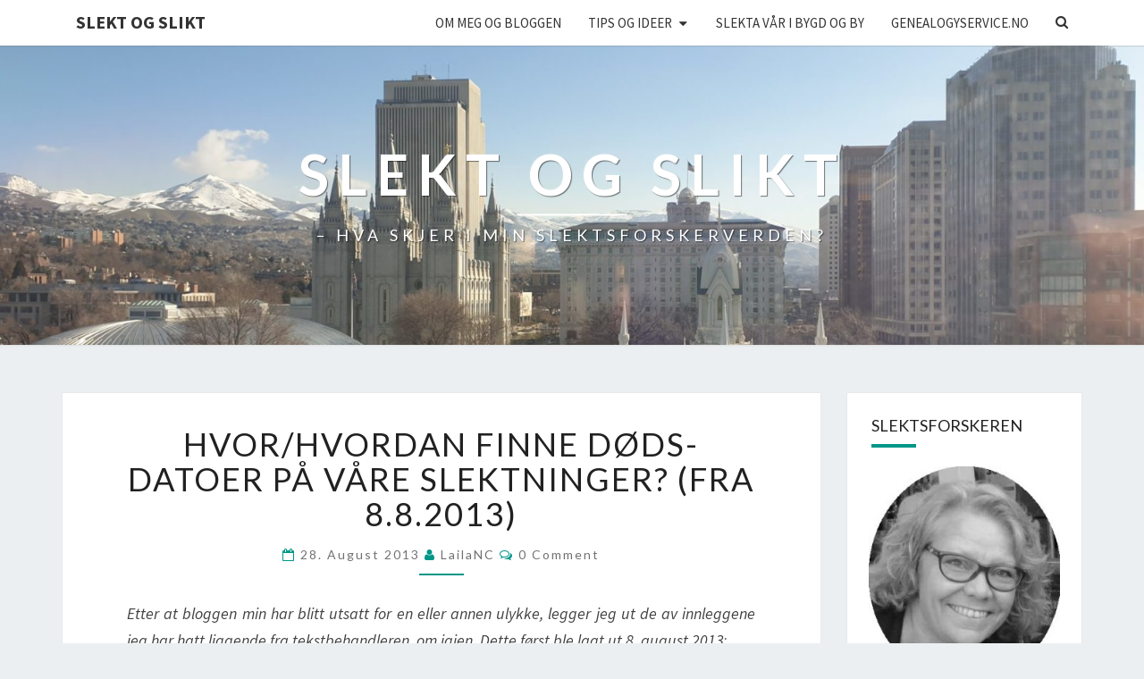

--- FILE ---
content_type: text/html; charset=UTF-8
request_url: https://www.lailanc.no/hvorhvordan-finne-dods-datoer-pa-vare-slektninger-fra-8-8-2013/
body_size: 22411
content:
<!DOCTYPE html>

<!--[if IE 8]>
<html id="ie8" lang="nb-NO">
<![endif]-->
<!--[if !(IE 8) ]><!-->
<html lang="nb-NO">
<!--<![endif]-->
<head>
<meta charset="UTF-8" />
<meta name="viewport" content="width=device-width" />
<link rel="profile" href="http://gmpg.org/xfn/11" />
<link rel="pingback" href="https://www.lailanc.no/xmlrpc.php" />
<title>Hvor/hvordan finne døds-datoer på våre slektninger? (fra 8.8.2013) &#8211; Slekt og Slikt</title>
<meta name='robots' content='max-image-preview:large' />
<link rel='dns-prefetch' href='//static.addtoany.com' />
<link rel='dns-prefetch' href='//fonts.googleapis.com' />
<link rel="alternate" type="application/rss+xml" title="Slekt og Slikt &raquo; strøm" href="https://www.lailanc.no/feed/" />
<link rel="alternate" type="application/rss+xml" title="Slekt og Slikt &raquo; kommentarstrøm" href="https://www.lailanc.no/comments/feed/" />
<link rel="alternate" type="application/rss+xml" title="Slekt og Slikt &raquo; Hvor/hvordan finne døds-datoer på våre slektninger? (fra 8.8.2013) kommentarstrøm" href="https://www.lailanc.no/hvorhvordan-finne-dods-datoer-pa-vare-slektninger-fra-8-8-2013/feed/" />
<link rel="alternate" title="oEmbed (JSON)" type="application/json+oembed" href="https://www.lailanc.no/wp-json/oembed/1.0/embed?url=https%3A%2F%2Fwww.lailanc.no%2Fhvorhvordan-finne-dods-datoer-pa-vare-slektninger-fra-8-8-2013%2F" />
<link rel="alternate" title="oEmbed (XML)" type="text/xml+oembed" href="https://www.lailanc.no/wp-json/oembed/1.0/embed?url=https%3A%2F%2Fwww.lailanc.no%2Fhvorhvordan-finne-dods-datoer-pa-vare-slektninger-fra-8-8-2013%2F&#038;format=xml" />
<style id='wp-img-auto-sizes-contain-inline-css' type='text/css'>
img:is([sizes=auto i],[sizes^="auto," i]){contain-intrinsic-size:3000px 1500px}
/*# sourceURL=wp-img-auto-sizes-contain-inline-css */
</style>
<style id='wp-emoji-styles-inline-css' type='text/css'>

	img.wp-smiley, img.emoji {
		display: inline !important;
		border: none !important;
		box-shadow: none !important;
		height: 1em !important;
		width: 1em !important;
		margin: 0 0.07em !important;
		vertical-align: -0.1em !important;
		background: none !important;
		padding: 0 !important;
	}
/*# sourceURL=wp-emoji-styles-inline-css */
</style>
<style id='wp-block-library-inline-css' type='text/css'>
:root{--wp-block-synced-color:#7a00df;--wp-block-synced-color--rgb:122,0,223;--wp-bound-block-color:var(--wp-block-synced-color);--wp-editor-canvas-background:#ddd;--wp-admin-theme-color:#007cba;--wp-admin-theme-color--rgb:0,124,186;--wp-admin-theme-color-darker-10:#006ba1;--wp-admin-theme-color-darker-10--rgb:0,107,160.5;--wp-admin-theme-color-darker-20:#005a87;--wp-admin-theme-color-darker-20--rgb:0,90,135;--wp-admin-border-width-focus:2px}@media (min-resolution:192dpi){:root{--wp-admin-border-width-focus:1.5px}}.wp-element-button{cursor:pointer}:root .has-very-light-gray-background-color{background-color:#eee}:root .has-very-dark-gray-background-color{background-color:#313131}:root .has-very-light-gray-color{color:#eee}:root .has-very-dark-gray-color{color:#313131}:root .has-vivid-green-cyan-to-vivid-cyan-blue-gradient-background{background:linear-gradient(135deg,#00d084,#0693e3)}:root .has-purple-crush-gradient-background{background:linear-gradient(135deg,#34e2e4,#4721fb 50%,#ab1dfe)}:root .has-hazy-dawn-gradient-background{background:linear-gradient(135deg,#faaca8,#dad0ec)}:root .has-subdued-olive-gradient-background{background:linear-gradient(135deg,#fafae1,#67a671)}:root .has-atomic-cream-gradient-background{background:linear-gradient(135deg,#fdd79a,#004a59)}:root .has-nightshade-gradient-background{background:linear-gradient(135deg,#330968,#31cdcf)}:root .has-midnight-gradient-background{background:linear-gradient(135deg,#020381,#2874fc)}:root{--wp--preset--font-size--normal:16px;--wp--preset--font-size--huge:42px}.has-regular-font-size{font-size:1em}.has-larger-font-size{font-size:2.625em}.has-normal-font-size{font-size:var(--wp--preset--font-size--normal)}.has-huge-font-size{font-size:var(--wp--preset--font-size--huge)}.has-text-align-center{text-align:center}.has-text-align-left{text-align:left}.has-text-align-right{text-align:right}.has-fit-text{white-space:nowrap!important}#end-resizable-editor-section{display:none}.aligncenter{clear:both}.items-justified-left{justify-content:flex-start}.items-justified-center{justify-content:center}.items-justified-right{justify-content:flex-end}.items-justified-space-between{justify-content:space-between}.screen-reader-text{border:0;clip-path:inset(50%);height:1px;margin:-1px;overflow:hidden;padding:0;position:absolute;width:1px;word-wrap:normal!important}.screen-reader-text:focus{background-color:#ddd;clip-path:none;color:#444;display:block;font-size:1em;height:auto;left:5px;line-height:normal;padding:15px 23px 14px;text-decoration:none;top:5px;width:auto;z-index:100000}html :where(.has-border-color){border-style:solid}html :where([style*=border-top-color]){border-top-style:solid}html :where([style*=border-right-color]){border-right-style:solid}html :where([style*=border-bottom-color]){border-bottom-style:solid}html :where([style*=border-left-color]){border-left-style:solid}html :where([style*=border-width]){border-style:solid}html :where([style*=border-top-width]){border-top-style:solid}html :where([style*=border-right-width]){border-right-style:solid}html :where([style*=border-bottom-width]){border-bottom-style:solid}html :where([style*=border-left-width]){border-left-style:solid}html :where(img[class*=wp-image-]){height:auto;max-width:100%}:where(figure){margin:0 0 1em}html :where(.is-position-sticky){--wp-admin--admin-bar--position-offset:var(--wp-admin--admin-bar--height,0px)}@media screen and (max-width:600px){html :where(.is-position-sticky){--wp-admin--admin-bar--position-offset:0px}}

/*# sourceURL=wp-block-library-inline-css */
</style><style id='wp-block-group-inline-css' type='text/css'>
.wp-block-group{box-sizing:border-box}:where(.wp-block-group.wp-block-group-is-layout-constrained){position:relative}
/*# sourceURL=https://www.lailanc.no/wp-includes/blocks/group/style.min.css */
</style>
<style id='wp-block-paragraph-inline-css' type='text/css'>
.is-small-text{font-size:.875em}.is-regular-text{font-size:1em}.is-large-text{font-size:2.25em}.is-larger-text{font-size:3em}.has-drop-cap:not(:focus):first-letter{float:left;font-size:8.4em;font-style:normal;font-weight:100;line-height:.68;margin:.05em .1em 0 0;text-transform:uppercase}body.rtl .has-drop-cap:not(:focus):first-letter{float:none;margin-left:.1em}p.has-drop-cap.has-background{overflow:hidden}:root :where(p.has-background){padding:1.25em 2.375em}:where(p.has-text-color:not(.has-link-color)) a{color:inherit}p.has-text-align-left[style*="writing-mode:vertical-lr"],p.has-text-align-right[style*="writing-mode:vertical-rl"]{rotate:180deg}
/*# sourceURL=https://www.lailanc.no/wp-includes/blocks/paragraph/style.min.css */
</style>
<style id='global-styles-inline-css' type='text/css'>
:root{--wp--preset--aspect-ratio--square: 1;--wp--preset--aspect-ratio--4-3: 4/3;--wp--preset--aspect-ratio--3-4: 3/4;--wp--preset--aspect-ratio--3-2: 3/2;--wp--preset--aspect-ratio--2-3: 2/3;--wp--preset--aspect-ratio--16-9: 16/9;--wp--preset--aspect-ratio--9-16: 9/16;--wp--preset--color--black: #000000;--wp--preset--color--cyan-bluish-gray: #abb8c3;--wp--preset--color--white: #ffffff;--wp--preset--color--pale-pink: #f78da7;--wp--preset--color--vivid-red: #cf2e2e;--wp--preset--color--luminous-vivid-orange: #ff6900;--wp--preset--color--luminous-vivid-amber: #fcb900;--wp--preset--color--light-green-cyan: #7bdcb5;--wp--preset--color--vivid-green-cyan: #00d084;--wp--preset--color--pale-cyan-blue: #8ed1fc;--wp--preset--color--vivid-cyan-blue: #0693e3;--wp--preset--color--vivid-purple: #9b51e0;--wp--preset--gradient--vivid-cyan-blue-to-vivid-purple: linear-gradient(135deg,rgb(6,147,227) 0%,rgb(155,81,224) 100%);--wp--preset--gradient--light-green-cyan-to-vivid-green-cyan: linear-gradient(135deg,rgb(122,220,180) 0%,rgb(0,208,130) 100%);--wp--preset--gradient--luminous-vivid-amber-to-luminous-vivid-orange: linear-gradient(135deg,rgb(252,185,0) 0%,rgb(255,105,0) 100%);--wp--preset--gradient--luminous-vivid-orange-to-vivid-red: linear-gradient(135deg,rgb(255,105,0) 0%,rgb(207,46,46) 100%);--wp--preset--gradient--very-light-gray-to-cyan-bluish-gray: linear-gradient(135deg,rgb(238,238,238) 0%,rgb(169,184,195) 100%);--wp--preset--gradient--cool-to-warm-spectrum: linear-gradient(135deg,rgb(74,234,220) 0%,rgb(151,120,209) 20%,rgb(207,42,186) 40%,rgb(238,44,130) 60%,rgb(251,105,98) 80%,rgb(254,248,76) 100%);--wp--preset--gradient--blush-light-purple: linear-gradient(135deg,rgb(255,206,236) 0%,rgb(152,150,240) 100%);--wp--preset--gradient--blush-bordeaux: linear-gradient(135deg,rgb(254,205,165) 0%,rgb(254,45,45) 50%,rgb(107,0,62) 100%);--wp--preset--gradient--luminous-dusk: linear-gradient(135deg,rgb(255,203,112) 0%,rgb(199,81,192) 50%,rgb(65,88,208) 100%);--wp--preset--gradient--pale-ocean: linear-gradient(135deg,rgb(255,245,203) 0%,rgb(182,227,212) 50%,rgb(51,167,181) 100%);--wp--preset--gradient--electric-grass: linear-gradient(135deg,rgb(202,248,128) 0%,rgb(113,206,126) 100%);--wp--preset--gradient--midnight: linear-gradient(135deg,rgb(2,3,129) 0%,rgb(40,116,252) 100%);--wp--preset--font-size--small: 13px;--wp--preset--font-size--medium: 20px;--wp--preset--font-size--large: 36px;--wp--preset--font-size--x-large: 42px;--wp--preset--spacing--20: 0.44rem;--wp--preset--spacing--30: 0.67rem;--wp--preset--spacing--40: 1rem;--wp--preset--spacing--50: 1.5rem;--wp--preset--spacing--60: 2.25rem;--wp--preset--spacing--70: 3.38rem;--wp--preset--spacing--80: 5.06rem;--wp--preset--shadow--natural: 6px 6px 9px rgba(0, 0, 0, 0.2);--wp--preset--shadow--deep: 12px 12px 50px rgba(0, 0, 0, 0.4);--wp--preset--shadow--sharp: 6px 6px 0px rgba(0, 0, 0, 0.2);--wp--preset--shadow--outlined: 6px 6px 0px -3px rgb(255, 255, 255), 6px 6px rgb(0, 0, 0);--wp--preset--shadow--crisp: 6px 6px 0px rgb(0, 0, 0);}:where(.is-layout-flex){gap: 0.5em;}:where(.is-layout-grid){gap: 0.5em;}body .is-layout-flex{display: flex;}.is-layout-flex{flex-wrap: wrap;align-items: center;}.is-layout-flex > :is(*, div){margin: 0;}body .is-layout-grid{display: grid;}.is-layout-grid > :is(*, div){margin: 0;}:where(.wp-block-columns.is-layout-flex){gap: 2em;}:where(.wp-block-columns.is-layout-grid){gap: 2em;}:where(.wp-block-post-template.is-layout-flex){gap: 1.25em;}:where(.wp-block-post-template.is-layout-grid){gap: 1.25em;}.has-black-color{color: var(--wp--preset--color--black) !important;}.has-cyan-bluish-gray-color{color: var(--wp--preset--color--cyan-bluish-gray) !important;}.has-white-color{color: var(--wp--preset--color--white) !important;}.has-pale-pink-color{color: var(--wp--preset--color--pale-pink) !important;}.has-vivid-red-color{color: var(--wp--preset--color--vivid-red) !important;}.has-luminous-vivid-orange-color{color: var(--wp--preset--color--luminous-vivid-orange) !important;}.has-luminous-vivid-amber-color{color: var(--wp--preset--color--luminous-vivid-amber) !important;}.has-light-green-cyan-color{color: var(--wp--preset--color--light-green-cyan) !important;}.has-vivid-green-cyan-color{color: var(--wp--preset--color--vivid-green-cyan) !important;}.has-pale-cyan-blue-color{color: var(--wp--preset--color--pale-cyan-blue) !important;}.has-vivid-cyan-blue-color{color: var(--wp--preset--color--vivid-cyan-blue) !important;}.has-vivid-purple-color{color: var(--wp--preset--color--vivid-purple) !important;}.has-black-background-color{background-color: var(--wp--preset--color--black) !important;}.has-cyan-bluish-gray-background-color{background-color: var(--wp--preset--color--cyan-bluish-gray) !important;}.has-white-background-color{background-color: var(--wp--preset--color--white) !important;}.has-pale-pink-background-color{background-color: var(--wp--preset--color--pale-pink) !important;}.has-vivid-red-background-color{background-color: var(--wp--preset--color--vivid-red) !important;}.has-luminous-vivid-orange-background-color{background-color: var(--wp--preset--color--luminous-vivid-orange) !important;}.has-luminous-vivid-amber-background-color{background-color: var(--wp--preset--color--luminous-vivid-amber) !important;}.has-light-green-cyan-background-color{background-color: var(--wp--preset--color--light-green-cyan) !important;}.has-vivid-green-cyan-background-color{background-color: var(--wp--preset--color--vivid-green-cyan) !important;}.has-pale-cyan-blue-background-color{background-color: var(--wp--preset--color--pale-cyan-blue) !important;}.has-vivid-cyan-blue-background-color{background-color: var(--wp--preset--color--vivid-cyan-blue) !important;}.has-vivid-purple-background-color{background-color: var(--wp--preset--color--vivid-purple) !important;}.has-black-border-color{border-color: var(--wp--preset--color--black) !important;}.has-cyan-bluish-gray-border-color{border-color: var(--wp--preset--color--cyan-bluish-gray) !important;}.has-white-border-color{border-color: var(--wp--preset--color--white) !important;}.has-pale-pink-border-color{border-color: var(--wp--preset--color--pale-pink) !important;}.has-vivid-red-border-color{border-color: var(--wp--preset--color--vivid-red) !important;}.has-luminous-vivid-orange-border-color{border-color: var(--wp--preset--color--luminous-vivid-orange) !important;}.has-luminous-vivid-amber-border-color{border-color: var(--wp--preset--color--luminous-vivid-amber) !important;}.has-light-green-cyan-border-color{border-color: var(--wp--preset--color--light-green-cyan) !important;}.has-vivid-green-cyan-border-color{border-color: var(--wp--preset--color--vivid-green-cyan) !important;}.has-pale-cyan-blue-border-color{border-color: var(--wp--preset--color--pale-cyan-blue) !important;}.has-vivid-cyan-blue-border-color{border-color: var(--wp--preset--color--vivid-cyan-blue) !important;}.has-vivid-purple-border-color{border-color: var(--wp--preset--color--vivid-purple) !important;}.has-vivid-cyan-blue-to-vivid-purple-gradient-background{background: var(--wp--preset--gradient--vivid-cyan-blue-to-vivid-purple) !important;}.has-light-green-cyan-to-vivid-green-cyan-gradient-background{background: var(--wp--preset--gradient--light-green-cyan-to-vivid-green-cyan) !important;}.has-luminous-vivid-amber-to-luminous-vivid-orange-gradient-background{background: var(--wp--preset--gradient--luminous-vivid-amber-to-luminous-vivid-orange) !important;}.has-luminous-vivid-orange-to-vivid-red-gradient-background{background: var(--wp--preset--gradient--luminous-vivid-orange-to-vivid-red) !important;}.has-very-light-gray-to-cyan-bluish-gray-gradient-background{background: var(--wp--preset--gradient--very-light-gray-to-cyan-bluish-gray) !important;}.has-cool-to-warm-spectrum-gradient-background{background: var(--wp--preset--gradient--cool-to-warm-spectrum) !important;}.has-blush-light-purple-gradient-background{background: var(--wp--preset--gradient--blush-light-purple) !important;}.has-blush-bordeaux-gradient-background{background: var(--wp--preset--gradient--blush-bordeaux) !important;}.has-luminous-dusk-gradient-background{background: var(--wp--preset--gradient--luminous-dusk) !important;}.has-pale-ocean-gradient-background{background: var(--wp--preset--gradient--pale-ocean) !important;}.has-electric-grass-gradient-background{background: var(--wp--preset--gradient--electric-grass) !important;}.has-midnight-gradient-background{background: var(--wp--preset--gradient--midnight) !important;}.has-small-font-size{font-size: var(--wp--preset--font-size--small) !important;}.has-medium-font-size{font-size: var(--wp--preset--font-size--medium) !important;}.has-large-font-size{font-size: var(--wp--preset--font-size--large) !important;}.has-x-large-font-size{font-size: var(--wp--preset--font-size--x-large) !important;}
/*# sourceURL=global-styles-inline-css */
</style>

<style id='classic-theme-styles-inline-css' type='text/css'>
/*! This file is auto-generated */
.wp-block-button__link{color:#fff;background-color:#32373c;border-radius:9999px;box-shadow:none;text-decoration:none;padding:calc(.667em + 2px) calc(1.333em + 2px);font-size:1.125em}.wp-block-file__button{background:#32373c;color:#fff;text-decoration:none}
/*# sourceURL=/wp-includes/css/classic-themes.min.css */
</style>
<link rel='stylesheet' id='bootstrap-style-css' href='https://usercontent.one/wp/www.lailanc.no/wp-content/themes/nisargpro/css/bootstrap.min.css?ver=6.9&media=1723739442' type='text/css' media='all' />
<link rel='stylesheet' id='font-awesome-css' href='https://usercontent.one/wp/www.lailanc.no/wp-content/themes/nisargpro/font-awesome/css/font-awesome.min.css?ver=6.9&media=1723739442' type='text/css' media='all' />
<link rel='stylesheet' id='nisargpro-style-css' href='https://usercontent.one/wp/www.lailanc.no/wp-content/themes/nisargpro/style.css?ver=6.9&media=1723739442' type='text/css' media='all' />
<style id='nisargpro-style-inline-css' type='text/css'>
	/* Color Scheme */

	/* Accent Color */

	a {
		color: #607D8B;
	}

	a:active,
	a:hover,
	a:focus {
	    color: #009688;
	}
	#desktop-search-icon .fa:hover,
	#desktop-search-icon .fa:focus {
    	color: #009688;
    }

	.main-navigation .primary-menu > li > a:hover, .main-navigation .primary-menu > li > a:focus {
		color: #009688;
	}
	
	.main-navigation .primary-menu .sub-menu .current_page_item > a,
	.main-navigation .primary-menu .sub-menu .current-menu-item > a {
		color: #009688;
	}
	.main-navigation .primary-menu .sub-menu .current_page_item > a:hover,
	.main-navigation .primary-menu .sub-menu .current_page_item > a:focus,
	.main-navigation .primary-menu .sub-menu .current-menu-item > a:hover,
	.main-navigation .primary-menu .sub-menu .current-menu-item > a:focus {
		background-color: #fff;
		color: #009688;
	}
	.dropdown-toggle:hover,
	.dropdown-toggle:focus {
		color: #009688;
	}

	@media (min-width: 768px){
		.main-navigation .primary-menu > .current_page_item > a,
		.main-navigation .primary-menu > .current_page_item > a:hover,
		.main-navigation .primary-menu > .current_page_item > a:focus,
		.main-navigation .primary-menu > .current-menu-item > a,
		.main-navigation .primary-menu > .current-menu-item > a:hover,
		.main-navigation .primary-menu > .current-menu-item > a:focus,
		.main-navigation .primary-menu > .current_page_ancestor > a,
		.main-navigation .primary-menu > .current_page_ancestor > a:hover,
		.main-navigation .primary-menu > .current_page_ancestor > a:focus,
		.main-navigation .primary-menu > .current-menu-ancestor > a,
		.main-navigation .primary-menu > .current-menu-ancestor > a:hover,
		.main-navigation .primary-menu > .current-menu-ancestor > a:focus {
			border-top: 4px solid #009688;
		}
		.main-navigation ul ul a:hover,
		.main-navigation ul ul a.focus {
			color: #fff;
			background-color: #009688;
		}
	}

	.main-navigation .primary-menu > .open > a, .main-navigation .primary-menu > .open > a:hover, .main-navigation .primary-menu > .open > a:focus {
		color: #009688;
	}

	.main-navigation .primary-menu > li > .sub-menu  li > a:hover,
	.main-navigation .primary-menu > li > .sub-menu  li > a:focus {
		color: #fff;
		background-color: #009688;
	}

	@media (max-width: 767px) {
		.main-navigation .primary-menu .open .sub-menu > li > a:hover {
			color: #fff;
			background-color: #009688;
		}
	}

	.sticky-post{
	    background: #009688;
	    color:white;
	}
	
	.entry-title a:hover,
	.entry-title a:focus{
	    color: #009688;
	}

	.entry-meta a:hover,
	.entry-meta a:focus{
	    color: #009688;
	}

	.entry-header .entry-meta::after{
	    background: #009688;
	}

	.fa {
		color: #009688;
	}

	.btn-default{
		border-bottom: 1px solid #009688;
	}

	.btn-default:hover, .btn-default:focus{
	    border-bottom: 1px solid #009688;
	    background-color: #009688;
	}

	.nav-previous:hover, .nav-next:hover{
	    border: 1px solid #009688;
	    background-color: #009688;
	}

	.next-post a:hover,.prev-post a:hover{
	    color: #009688;
	}

	.posts-navigation .next-post a:hover .fa, .posts-navigation .prev-post a:hover .fa{
	    color: #009688;
	}


	#secondary .widget-title::after{
		background-color: #009688;
	    content: "";
	    position: absolute;
	    width: 50px;
	    display: block;
	    height: 4px;    
	    bottom: -15px;
	}

	#secondary .widget a:hover,
	#secondary .widget a:focus{
		color: #009688;
	}

	#secondary .widget_calendar tbody a {
	    background-color: #009688;
	    color: #fff;
	    padding: 0.2em;
	}

	#secondary .widget_calendar tbody a:hover{
	    background-color: #009688;
	    color: #fff;
	    padding: 0.2em;
	}
	#goToTop,
	#goToTop:hover,
	#goToTop:focus {
		color: #fff;
		background: #009688;
	}


/*# sourceURL=nisargpro-style-inline-css */
</style>
<link rel='stylesheet' id='colorbox-css-css' href='https://usercontent.one/wp/www.lailanc.no/wp-content/themes/nisargpro/colorbox/css/colorbox.css?ver=6.9&media=1723739442' type='text/css' media='all' />
<link rel='stylesheet' id='nisargpro-google-fonts-css' href='https://fonts.googleapis.com/css?family=Source+Sans+Pro%3A400%2C700%2C400italic%7CLato%3A400%2C700%2C400italic' type='text/css' media='all' />
<link rel='stylesheet' id='addtoany-css' href='https://usercontent.one/wp/www.lailanc.no/wp-content/plugins/add-to-any/addtoany.min.css?ver=1.16&media=1723739442' type='text/css' media='all' />
<script type="text/javascript" id="addtoany-core-js-before">
/* <![CDATA[ */
window.a2a_config=window.a2a_config||{};a2a_config.callbacks=[];a2a_config.overlays=[];a2a_config.templates={};a2a_localize = {
	Share: "Share",
	Save: "Save",
	Subscribe: "Subscribe",
	Email: "Email",
	Bookmark: "Bookmark",
	ShowAll: "Show all",
	ShowLess: "Show less",
	FindServices: "Find service(s)",
	FindAnyServiceToAddTo: "Instantly find any service to add to",
	PoweredBy: "Powered by",
	ShareViaEmail: "Share via email",
	SubscribeViaEmail: "Subscribe via email",
	BookmarkInYourBrowser: "Bookmark in your browser",
	BookmarkInstructions: "Press Ctrl+D or \u2318+D to bookmark this page",
	AddToYourFavorites: "Add to your favorites",
	SendFromWebOrProgram: "Send from any email address or email program",
	EmailProgram: "Email program",
	More: "More&#8230;",
	ThanksForSharing: "Thanks for sharing!",
	ThanksForFollowing: "Thanks for following!"
};


//# sourceURL=addtoany-core-js-before
/* ]]> */
</script>
<script type="text/javascript" defer src="https://static.addtoany.com/menu/page.js" id="addtoany-core-js"></script>
<script type="text/javascript" src="https://www.lailanc.no/wp-includes/js/jquery/jquery.min.js?ver=3.7.1" id="jquery-core-js"></script>
<script type="text/javascript" src="https://www.lailanc.no/wp-includes/js/jquery/jquery-migrate.min.js?ver=3.4.1" id="jquery-migrate-js"></script>
<script type="text/javascript" defer src="https://usercontent.one/wp/www.lailanc.no/wp-content/plugins/add-to-any/addtoany.min.js?ver=1.1&media=1723739442" id="addtoany-jquery-js"></script>
<link rel="https://api.w.org/" href="https://www.lailanc.no/wp-json/" /><link rel="alternate" title="JSON" type="application/json" href="https://www.lailanc.no/wp-json/wp/v2/posts/2235" /><link rel="EditURI" type="application/rsd+xml" title="RSD" href="https://www.lailanc.no/xmlrpc.php?rsd" />
<meta name="generator" content="WordPress 6.9" />
<link rel="canonical" href="https://www.lailanc.no/hvorhvordan-finne-dods-datoer-pa-vare-slektninger-fra-8-8-2013/" />
<link rel='shortlink' href='https://www.lailanc.no/?p=2235' />
<style>[class*=" icon-oc-"],[class^=icon-oc-]{speak:none;font-style:normal;font-weight:400;font-variant:normal;text-transform:none;line-height:1;-webkit-font-smoothing:antialiased;-moz-osx-font-smoothing:grayscale}.icon-oc-one-com-white-32px-fill:before{content:"901"}.icon-oc-one-com:before{content:"900"}#one-com-icon,.toplevel_page_onecom-wp .wp-menu-image{speak:none;display:flex;align-items:center;justify-content:center;text-transform:none;line-height:1;-webkit-font-smoothing:antialiased;-moz-osx-font-smoothing:grayscale}.onecom-wp-admin-bar-item>a,.toplevel_page_onecom-wp>.wp-menu-name{font-size:16px;font-weight:400;line-height:1}.toplevel_page_onecom-wp>.wp-menu-name img{width:69px;height:9px;}.wp-submenu-wrap.wp-submenu>.wp-submenu-head>img{width:88px;height:auto}.onecom-wp-admin-bar-item>a img{height:7px!important}.onecom-wp-admin-bar-item>a img,.toplevel_page_onecom-wp>.wp-menu-name img{opacity:.8}.onecom-wp-admin-bar-item.hover>a img,.toplevel_page_onecom-wp.wp-has-current-submenu>.wp-menu-name img,li.opensub>a.toplevel_page_onecom-wp>.wp-menu-name img{opacity:1}#one-com-icon:before,.onecom-wp-admin-bar-item>a:before,.toplevel_page_onecom-wp>.wp-menu-image:before{content:'';position:static!important;background-color:rgba(240,245,250,.4);border-radius:102px;width:18px;height:18px;padding:0!important}.onecom-wp-admin-bar-item>a:before{width:14px;height:14px}.onecom-wp-admin-bar-item.hover>a:before,.toplevel_page_onecom-wp.opensub>a>.wp-menu-image:before,.toplevel_page_onecom-wp.wp-has-current-submenu>.wp-menu-image:before{background-color:#76b82a}.onecom-wp-admin-bar-item>a{display:inline-flex!important;align-items:center;justify-content:center}#one-com-logo-wrapper{font-size:4em}#one-com-icon{vertical-align:middle}.imagify-welcome{display:none !important;}</style>
	<style type="text/css">
        .site-header,.page-with-featured-img-header { background: #b0bec5; }
        	</style>

	
	<style type="text/css">
		body,
		button,
		input,
		select,
		textarea {
		    font-family:  'Source Sans Pro', sans-serif;
		    font-weight: normal;
		}
		h1,h2,h3,h4,h5,h6 {
	    	font-family: 'Lato', sans-serif;
	    	font-weight: normal;
	    }
	    .primary-menu li a,
	    #desktop-search-icon .fa  {
	    	font-weight: normal;
	    }
	    .entry-summary, .entry-content {
	        text-align: juystify;
	    }
	    .main-navigation ul {
	    	text-transform: uppercase;
	    }
	</style>

			<style type="text/css" id="nisargpro-header-css">
				.site-header {
			background: url(https://usercontent.one/wp/www.lailanc.no/wp-content/uploads/2020/02/cropped-20200219_104046-scaled-2.jpg?media=1723739442) no-repeat scroll top;
			background-size: cover;
		}
		@media (min-width: 300px) and (max-width: 359px ) {
			.site-header {
				height: 83px;
			}
		}
		@media (min-width: 360px) and (max-width: 767px ) {
			.site-header {
				height: 94px;
			}
		}
		@media (min-width: 768px) and (max-width: 979px ) {
			.site-header {
				height: 201px;
			}
		}
		@media (min-width: 980px) and (max-width: 1279px ){
			.site-header {
				height: 256px;
			}
		}
		@media (min-width: 1280px) and (max-width: 1365px ){
			.site-header {
				height: 335px;
			}
		}
		@media (min-width: 1366px) and (max-width: 1439px ){
			.site-header {
				height: 357px;
			}
		}
		@media (min-width: 1440px) and (max-width: 1599px ) {
			.site-header {
				height: 377px;
			}
		}
		@media (min-width: 1600px) and (max-width: 1919px ) {
			.site-header {
				height: 419px;
			}
		}
		@media (min-width: 1920px) and (max-width: 2559px ) {
			.site-header {
				height: 502px;
			}
		}
		@media (min-width: 2560px)  and (max-width: 2879px ) {
			.site-header {
				height: 670px;
			}
		}
		@media (min-width: 2880px) {
			.site-header {
				height: 754px;
			}
		}
		.site-header{
			-webkit-box-shadow: 0px 0px 2px 1px rgba(182,182,182,0.3);
	    	-moz-box-shadow: 0px 0px 2px 1px rgba(182,182,182,0.3);
	    	-o-box-shadow: 0px 0px 2px 1px rgba(182,182,182,0.3);
	    	box-shadow: 0px 0px 2px 1px rgba(182,182,182,0.3);
		}
				.site-title,
			.site-description {
				color: #fff;
			}
			.site-title::after{
				background: #fff;
				content:"";
			}
			.post-template-template-post-TitleOnFeaturedImgHeader .entry-meta a,
			.post-template-template-post-TitleOnFeaturedImgHeader .entry-meta .fa,
			.post-template-template-post-TitleOnFeaturedImgHeader-nosidebar .entry-meta a,
			.post-template-template-post-TitleOnFeaturedImgHeader-nosidebar .entry-meta .fa {
			    color: #fff;
			}
		
		
					</style>
	<link rel="icon" href="https://usercontent.one/wp/www.lailanc.no/wp-content/uploads/2009/08/cropped-IMG_0884b-32x32.jpg?media=1723739442" sizes="32x32" />
<link rel="icon" href="https://usercontent.one/wp/www.lailanc.no/wp-content/uploads/2009/08/cropped-IMG_0884b-192x192.jpg?media=1723739442" sizes="192x192" />
<link rel="apple-touch-icon" href="https://usercontent.one/wp/www.lailanc.no/wp-content/uploads/2009/08/cropped-IMG_0884b-180x180.jpg?media=1723739442" />
<meta name="msapplication-TileImage" content="https://usercontent.one/wp/www.lailanc.no/wp-content/uploads/2009/08/cropped-IMG_0884b-270x270.jpg?media=1723739442" />
</head>
<body class="wp-singular post-template-default single single-post postid-2235 single-format-standard wp-theme-nisargpro group-blog">
<div id="page" class="hfeed site">
	<a class="skip-link screen-reader-text" href="#content">Skip to content</a>
<header id="masthead"   role="banner">
	<nav id="site-navigation" class="main-navigation navbar-fixed-top navbar-left" role="navigation">
		<!-- Brand and toggle get grouped for better mobile display -->
		<div class="container" id="navigation_menu">
			<div class="navbar-header">
									<button type="button" class="menu-toggle" data-toggle="collapse" data-target=".navbar-ex1-collapse">
						<span class="sr-only">Toggle navigation</span>
						<span class="icon-bar"></span> 
						<span class="icon-bar"></span>
						<span class="icon-bar"></span>
					</button>
													<a class="navbar-brand" href="https://www.lailanc.no/">Slekt og Slikt</a>
							</div><!-- .navbar-header -->
			
			<div class="collapse navbar-collapse navbar-ex1-collapse"><ul id="menu-slekt-og-slikt" class="primary-menu"><li id="menu-item-4639" class="menu-item menu-item-type-post_type menu-item-object-page menu-item-4639"><a href="https://www.lailanc.no/om-meg/">Om meg og bloggen</a></li>
<li id="menu-item-100599" class="menu-item menu-item-type-post_type menu-item-object-page menu-item-has-children menu-item-100599"><a href="https://www.lailanc.no/tips-og-ideer/">Tips og ideer</a>
<ul class="sub-menu">
	<li id="menu-item-100600" class="menu-item menu-item-type-post_type menu-item-object-page menu-item-100600"><a href="https://www.lailanc.no/jobb-med-folketellinger/">Folketellinger</a></li>
	<li id="menu-item-100601" class="menu-item menu-item-type-post_type menu-item-object-page menu-item-has-children menu-item-100601"><a href="https://www.lailanc.no/testside/">Familysearch</a>
	<ul class="sub-menu">
		<li id="menu-item-100602" class="menu-item menu-item-type-post_type menu-item-object-page menu-item-100602"><a href="https://www.lailanc.no/testside/familysearch-forskjellige-sokemuligheter/">Familysearch – forskjellige søkemuligheter</a></li>
	</ul>
</li>
</ul>
</li>
<li id="menu-item-100459" class="menu-item menu-item-type-custom menu-item-object-custom menu-item-100459"><a href="https://www.lailanc.net">Slekta vår i bygd og by</a></li>
<li id="menu-item-100458" class="menu-item menu-item-type-custom menu-item-object-custom menu-item-100458"><a href="http://www.genealogyservice.no">Genealogyservice.no</a></li>
<li  class="menu-item menu-item-search" id="nav-search">
			<span id="desktop-search-icon"><span class="screen-reader-text">Search Icon</span><i class="fa fa-search"></i></span>
        <div id="navbar-search-box">
            <form name="main_search" method="get" action="https://www.lailanc.no/">
                <input type="text" name="s" class="form-control" placeholder="Search For" />
            </form>
        </div></li></ul></div>		</div><!--#container-->
	</nav>
	

	<div id="cc_spacer"></div><!-- used to clear fixed navigation by the theme's nisargpro.js -->  
	<div class="site-header">
	<div class="site-branding">
		<a class="home-link" href="https://www.lailanc.no/" title="Slekt og Slikt" rel="home">
			<h1 class="site-title">Slekt og Slikt</h1>
			<h2 class="site-description"> &#8211; HVA SKJER I MIN SLEKTSFORSKERVERDEN?</h2>
		</a>
	</div><!--.site-branding-->
</div><!--.site-header-->
</header>
<div id="content" class="site-content">
<div class="container">
	<div class="row">
		<div id="primary" class="col-md-9 right-sidebar content-area">
			<main id="main" role="main">

							
<article id="post-2235" class="post-content  post-2235 post type-post status-publish format-standard hentry category-arkivverket category-hjelpemidler category-kilder">

	
	
	<header class="entry-header">
		<span class="screen-reader-text">Hvor/hvordan finne døds-datoer på våre slektninger? (fra 8.8.2013)</span>
					<h1 class="entry-title">Hvor/hvordan finne døds-datoer på våre slektninger? (fra 8.8.2013)</h1>
		
				<div class="entry-meta">
			<h5 class="entry-date"><span class="post-date"><i class="fa fa-calendar-o"></i> <a href="https://www.lailanc.no/hvorhvordan-finne-dods-datoer-pa-vare-slektninger-fra-8-8-2013/" title="21:55" rel="bookmark"><time class="entry-date" datetime="2013-08-28T21:55:00+02:00" pubdate>28. august 2013 </time></a></span><span class="byline"><span class="sep"></span><i class="fa fa-user"></i> <span class="author vcard"><a class="url fn n" href="https://www.lailanc.no/author/lailanc/" title="View all posts by LailaNC" rel="author">LailaNC</a></span></span> <span class="comments-link"><i class="fa fa-comments-o"></i> <span class="screen-reader-text">Comments </span> <a href="https://www.lailanc.no/hvorhvordan-finne-dods-datoer-pa-vare-slektninger-fra-8-8-2013/#respond" class="comments-link" >0 Comment</a></span></h5>
		</div><!-- .entry-meta -->
			</header><!-- .entry-header -->

	<div class="entry-content">
	<p><i>Etter at bloggen min har blitt utsatt for en eller annen ulykke, legger jeg ut de av innleggene jeg har hatt liggende fra tekstbehandleren, om igjen. Dette først ble lagt ut 8. august 2013</i>: </p>
<p>For tiden jobber jeg med flere forskjellige saker, hvor det å finne datoer for dødsfall er essensielt. Dette med datoer for dødsfall er for en slektsforsker noe av det mest tidkrevende, særlig dersom man ikke vet noe om ca tidsrom for dødsfall. Det skjedde jo også veldig ofte at personer flyttet på seg, særlig de som ikke var gardeier/brukere.</p>
<p>Jeg har noen tips, dette er ingen fasit, men noe av dette har hjulpet meg med &#8220;vanskelige&#8221; saker, og &#8220;enkle&#8221; saker: Innlegget blir litt langt, men de som trenger disse tipsene synes sikkert det er greit.</p>
<p><b>Det er flere måter å jobbe seg fram til en dødsdato på:</b><br />Finn fødsler og dåp på alle barna, for så å finne konfirmasjonene til de samme. Ofte kan det stå anmerket &#8220;avdød&#8221; på en forelder i kirkeboken. </p>
<p>Finn hele familien til personene i <i>folketellinger</i>, kanskje en ektefelle er nevnt som enke/enkemann- da er det å jobbe seg bakover i kirkebøkene og finne dødsfall på den avdøde ektefellen. Kanskje bodde enke/enkemann hos barn i en folketelling?</p>
<p>Bodde slektningen din i Oslo eller en annen stor by? Sjekk om det finnes Adressebøker!&nbsp; <a href="http://www.arkivverket.no/arkivverket/content/view/full/9191" target="_blank">Adressebøkene for Oslo </a>er årvisse fram til 1980-tallet. Jobb deg fremover, til slutt er vedkommende ute av adresseboken, da kan man ofte regne med at vedkommende døde. Da har du et årstall å starte med. Husk at adresseboken tegner situasjonen for senhøsten året før påtrykket årstall. </p>
<p>Finner du ikke en persons døds/begravelsesinnføring i den kirkeboken det  er naturlig å finne ham/henne, sjekk <i>utflyttede i kirkeboken</i>, kanskje han/hun  flyttet ut av sognet? Det kan være at personen flyttet til et av barna,  det var dårlig med pleiehjem i gamle dager. Finn ut hvor barna bodde, og let der. Finner du din slektning i kirkeboken, men med en innføring med nr. &#8220;0&#8221; &#8211; sjekk anmerkningsfeltet, det kan være at personen er ført også i en annen menighet, noen døde på et sykehus i en by, for å bli fraktet hjem til bygda for å bli begravet.</p>
<p>Eventuelt se om personen er <i>fadder</i> for noen av barnebarna eller barn til søskens barn. Ved å gå framover finner man til slutt at personen begynner å bli &#8220;for gammel&#8221;, man kan regne med at han/hun er død. Dersom en person er fadder til et barn/barnebarn/søskens barn, og vedkommende bodde utenbygds, kan man være heldig at det står hvor vedkommende fadder bodde.</p>
<p>Vet du dato, men ikke hvor? <a href="http://www.lailanc.no/?p=2676" target="_blank">Prøv listemodus</a> (et tidligere blogg-innlegg om listemodus, er også nyttig utenfor Oslo, kan brukes på fylkesnivå feks.)&nbsp; i de skannede kirkebøkene (fram til 1930) </p>
<p>Finnes det en bygdebok for området? Sjekk om det står i hvertfall et årstall for død på din slektning.</p>
<p><b>Så noen tips om konkrete kilder&nbsp; på nett:</b> <br /><a href="http://www.arkivverket.no/URN:kb_read" target="_blank">De skannede kirkebøkene&nbsp; </a>er jo en selvfølge, men disse er kun åpne for innsyn fram til 1930 (les om <a href="http://www.arkivverket.no/URN:kb_read?idx_special=om" target="_blank">klausulene her)</a> </p>
<p>Det finnes en god del <a href="http://digitalarkivet.arkivverket.no/finn_kilde" target="_blank">dataregistrerte kirkebøker</a> på Digitalarkivet, eller ute på private hjemmesider. (prøv google). Sjekk<a href="http://www.disnorge.no/genress" target="_blank"> DIS-Norges genealogiske </a>ressurser under kommune/kirkebøker. Noe er fra Digitalarkivet, andre fra private hjemmesider.</p>
<p>Andre kan ha registrert dødsfall i sitt slektsforsker-materiale, prøv f.eks. <a href="http://www.disnorge.no/distreff" target="_blank">DIS-Treff</a> om du er medlem av DIS-Norge, selvom dette er annenhånds opplysninger, kan man finne sted og døds-år for selv å gå i kildemateriale og sjekke datoer. Pass på at det er &#8220;dine&#8221; personer, mange med like navn!</p>
<p><a href="http://www.disnorge.no/gravminner" target="_blank">DIS-Norges gravminnebase</a> begynner å bli innholdsrik,&nbsp; den inneholder pr i dag 2376364 registrerte gravminner! Databasen vokser nesten daglig, så her bør man gå tilbake innimellom og se om &#8220;sin&#8221; kirkegård kanskje er lagt ut (eller: bli med på dugnaden!)</p>
<p>Mange områder har også sin &#8220;ecclesia&#8221; database, sjekk<a href="http://www.disnorge.no/genress/index.php?todo=visKategori&amp;kid=99999" target="_blank"> DIS-Norges Genealogiske ressurser </a>for å se om din kommune har en slik base. Lenken ligger evt. under &#8220;Gravsteder&#8221; på den enkelte kommune. Her kan du også være heldig og finne andre private databaser med dødsfall. Husk at flere og flere kommuner starter med slike registreringer, slik at det kan være lurt å sjekke igjen med jevne mellomrom, sjekk også på kirkens hjemmeside!</p>
<p>Under skannet skiftemateriale på Digitalarkivet finner man utenom selve skifteprotokoller osv, <a href="http://arkivverket.no/URN:sk_read/search/?forvaltning=&amp;fylke=&amp;protokoll=SKDP&amp;periode=&amp;navn=" target="_blank">dødsfallsprotokoller</a>. Mange av protokollene har <a href="http://arkivverket.no/URN:sk_read/search/?forvaltning=&amp;fylke=&amp;protokoll=SKDR&amp;periode=&amp;navn=" target="_blank">registre</a> som er veldig nyttig. Dersom det ikke finnes dødsfallsprotokoller på Digitalarkivet, kontakt <a href="http://arkivverket.no/arkivverket/Arkivverket" target="_blank">statsarkivet for området</a> din slektning bodde, de kan hjelpe deg. Eventuelt kan du selv dra på arkivet og bla i protokollene (60 års klausul).</p>
<p>På Digitalarkivet finnes også en database &#8220;<a href="http://digitalarkivet.no/cgi-win/webcens.exe?slag=visbase&amp;filnamn=DODSFALL&amp;spraak=n&amp;metanr=1993" target="_blank">Dødsfall i Norge 1995-2001</a>&#8221;  Dette er et uttrekk av det nasjonale dataregisteret over <i>dødsfall meldt til skifteretten.</i></p>
<p><i>Dødsannonser </i>kan være en god kilde, særlig til å finne etterkommere, men også til å se om den avdødes ektefelle fremdeles var i live.<i> Aftenpostens arkiv (betalingsbase)</i> er nyttig for de som døde i Oslo og omegn i tidligere år. Husk at annonsene som sådan ikke er søkbare, kun tekst fra feks. anmeldte dødsfall, eller bisettelser/begravelser. Men Aftenposten har også<a href="http://www.aftenposten.no/personalia/" target="_blank"> dødsannonser f</a>or de siste årene liggende fritt ute (her kan det være mange som mangler, da enkelte ber om at annonsen ikke skal ligge på nett). Aftenpostens arkiv har også aviser opp til dagens utgave, og her finner du alle annonsene som er trykket i avisen. </p>
<p>Aviser med dødsannonser finner du også på <a href="http://www.nb.no/" target="_blank">Nasjonalbiblioteket</a>. Mye er skannet, og søkbart.</p>
<p><b>I arkivene eller til biblioteket:</b><br /><i>Folkemengdens bevegelser</i> (har ikke noe med flyttinger å gjøre) &#8211; fra Statistisk Sentralbyrå inneholder opplysninger om døde, sortert under år, fylke og sogn. Dette er store A3 ark, med kolonner, som inneholder Navn, adresser, alder og av og til dødsårsak. Denne kilden er oppbevart på Riksarkivet for hele landet.</p>
<p><i>Dødsmeldinger for Kristiania/Oslo</i> &#8211; originale dødsmeldinger som ble skrevet av behandlende lege. Disse er sortert på år og syksdomskode til 1918. Fra 1919 er de sortert etter menighet.<br />1869-1918 finnes disse i Oslo BYarkiv, fra 1919 til 1950 i Riksarkivet.</p>
<p><i>Begravelsesprotokoller</i> fra nedlagte kirkeårder i Oslo er avlevert til Oslo Byarkiv.&nbsp; I disse protokollene kan man få opplysninger som: navn, alder, bosted, begravelsestid og sted. Det finnes slike protokoller for de fleste kirker i Norge, kontakt kirken for å høre om protokollen er der, eller om den er levert inn til et arkiv.</p>
<p>I Oslo byarkiv finnes protokoller <i>ført av Helsevesenet</i>, blant annet &#8220;Utenbys-boende som døde i Oslo 1939-1957&#8221;, og &#8220;Døde i Aker fra ca 1900-1947&#8221;. Disse må begge ses på lesesalen i Maridalsveien 3.</p>
<p>En e-post til kirken der du tror din slektning ble begravet kan gi gode resultater. Finn e-postadresse ved å Google den konkrete kirken. Husk at de har mye å gjøre, de kan ikke lete gjennom årevis, men om du har sirklet inn et dødsår via metodene først i dette innlegget, kan det være mulig for kirkevergen å finne slektningen din.&nbsp; </p>
<p><a href="http://www.nb.no/" target="_blank">Nasjonalbiblioteket</a> har alle aviser i Norge på mikrofilm, disse kan leses der, eller fjernlånes til ditt lokale bibliotek. Mange lokale biblioteker rundt i landet har også &#8220;sine&#8221; aviser &#8211; ofte i original.</p>
<p>Det finnes flere kilder å bruke for å finne dødsfall til slekt, de nevnt over er de som er enklest tilgjengelig, i arkiv eller på nett. Ofte kan en epost til et arkiv/bibliotek være en god start til å finne det du leter etter. Husk at dersom du ber om hjelp, fortell konkret det du vet (som fødselsdato/sted, ektefelles navn (pikenavn for kvinner) og geografisk informasjon, som er nyttig for å finne det du ber om. Moral: kort og konkret, men all relevant informasjon!</p>
<p>Lykke til!</p>
<p>Kilder:<br />egen kunnskap,<br />Oslo Byarkivs faktaark om Adressebøker og om Folketellinger<br />arkivportalen.no<br />nb.no<br />disnorge.no/gravminner&nbsp;</p>
<div class="addtoany_share_save_container addtoany_content addtoany_content_bottom"><div class="addtoany_header">Del gjerne!</div><div class="a2a_kit a2a_kit_size_32 addtoany_list" data-a2a-url="https://www.lailanc.no/hvorhvordan-finne-dods-datoer-pa-vare-slektninger-fra-8-8-2013/" data-a2a-title="Hvor/hvordan finne døds-datoer på våre slektninger? (fra 8.8.2013)"><a class="a2a_button_facebook" href="https://www.addtoany.com/add_to/facebook?linkurl=https%3A%2F%2Fwww.lailanc.no%2Fhvorhvordan-finne-dods-datoer-pa-vare-slektninger-fra-8-8-2013%2F&amp;linkname=Hvor%2Fhvordan%20finne%20d%C3%B8ds-datoer%20p%C3%A5%20v%C3%A5re%20slektninger%3F%20%28fra%208.8.2013%29" title="Facebook" rel="nofollow noopener" target="_blank"></a><a class="a2a_button_bluesky" href="https://www.addtoany.com/add_to/bluesky?linkurl=https%3A%2F%2Fwww.lailanc.no%2Fhvorhvordan-finne-dods-datoer-pa-vare-slektninger-fra-8-8-2013%2F&amp;linkname=Hvor%2Fhvordan%20finne%20d%C3%B8ds-datoer%20p%C3%A5%20v%C3%A5re%20slektninger%3F%20%28fra%208.8.2013%29" title="Bluesky" rel="nofollow noopener" target="_blank"></a><a class="a2a_button_linkedin" href="https://www.addtoany.com/add_to/linkedin?linkurl=https%3A%2F%2Fwww.lailanc.no%2Fhvorhvordan-finne-dods-datoer-pa-vare-slektninger-fra-8-8-2013%2F&amp;linkname=Hvor%2Fhvordan%20finne%20d%C3%B8ds-datoer%20p%C3%A5%20v%C3%A5re%20slektninger%3F%20%28fra%208.8.2013%29" title="LinkedIn" rel="nofollow noopener" target="_blank"></a><a class="a2a_button_facebook_like addtoany_special_service" data-layout="button" data-href="https://www.lailanc.no/hvorhvordan-finne-dods-datoer-pa-vare-slektninger-fra-8-8-2013/"></a><a class="a2a_dd addtoany_share_save addtoany_share" href="https://www.addtoany.com/share"></a></div></div>
	</div><!-- .entry-content -->

	<footer class="entry-footer">
		<hr><div class="row"><div class="col-md-6 cattegories"><span class="cat-links"><i class="fa fa-folder-open"></i>
		 <a href="https://www.lailanc.no/category/arkivverket/" rel="category tag">Arkivverket</a>, <a href="https://www.lailanc.no/category/hjelpemidler/" rel="category tag">Hjelpemidler</a>, <a href="https://www.lailanc.no/category/kilder/" rel="category tag">kilder</a></span></div></div>	</footer><!-- .entry-footer -->
</article><!-- #post-## -->
			</main><!-- #main -->
			<div class="post-navigation">
					<nav class="navigation" role="navigation">
		<h2 class="screen-reader-text">Post navigation</h2>
		<div class="nav-links">
			<div class="row">
			<!-- Get Previous Post -->
			
							<div class="col-md-6 prev-post">
					<a class="" href="https://www.lailanc.no/det-ser-ut-til-at-noe-har-skjedd/">
						<span class="next-prev-text">
							<i class="fa fa-angle-left"></i> PREVIOUS 						</span><br>
						Det ser ut til at noe har skjedd					</a>
				</div>
			
			<!-- Get Next Post -->
			
							<div class="col-md-6 next-post">
					<a class="" href="https://www.lailanc.no/alt-for-norge-sesong-4-i-full-gang/">
						<span class="next-prev-text">
							 NEXT <i class="fa fa-angle-right"></i>
						</span><br>
						Alt for Norge sesong 4 i full gang!					</a>
				</div>
						
			</div><!-- row -->
		</div><!-- .nav-links -->
	</nav><!-- .navigation-->
				</div>
						<div class="post-comments">
				
<div id="comments" class="comments-area">
			<div id="respond" class="comment-respond">
		<h3 id="reply-title" class="comment-reply-title">Legg igjen en kommentar <small><a rel="nofollow" id="cancel-comment-reply-link" href="/hvorhvordan-finne-dods-datoer-pa-vare-slektninger-fra-8-8-2013/#respond" style="display:none;">Avbryt svar</a></small></h3><form action="https://www.lailanc.no/wp-comments-post.php" method="post" id="commentform" class="comment-form"><p class="comment-notes"><span id="email-notes">Din e-postadresse vil ikke bli publisert.</span> <span class="required-field-message">Obligatoriske felt er merket med <span class="required">*</span></span></p><p class="comment-form-comment"><label for="comment">Kommentar <span class="required">*</span></label> <textarea id="comment" name="comment" cols="45" rows="8" maxlength="65525" required></textarea></p><p class="comment-form-author"><label for="author">Navn <span class="required">*</span></label> <input id="author" name="author" type="text" value="" size="30" maxlength="245" autocomplete="name" required /></p>
<p class="comment-form-email"><label for="email">E-post <span class="required">*</span></label> <input id="email" name="email" type="email" value="" size="30" maxlength="100" aria-describedby="email-notes" autocomplete="email" required /></p>
<p class="comment-form-url"><label for="url">Nettsted</label> <input id="url" name="url" type="url" value="" size="30" maxlength="200" autocomplete="url" /></p>
<p class="comment-form-cookies-consent"><input id="wp-comment-cookies-consent" name="wp-comment-cookies-consent" type="checkbox" value="yes" /> <label for="wp-comment-cookies-consent">Lagre mitt navn, e-post og nettside i denne nettleseren for neste gang jeg kommenterer.</label></p>
<p class="form-submit"><input name="submit" type="submit" id="submit" class="submit" value="Publiser kommentar" /> <input type='hidden' name='comment_post_ID' value='2235' id='comment_post_ID' />
<input type='hidden' name='comment_parent' id='comment_parent' value='0' />
</p><p style="display: none;"><input type="hidden" id="akismet_comment_nonce" name="akismet_comment_nonce" value="92b0e80f05" /></p><p style="display: none !important;" class="akismet-fields-container" data-prefix="ak_"><label>&#916;<textarea name="ak_hp_textarea" cols="45" rows="8" maxlength="100"></textarea></label><input type="hidden" id="ak_js_1" name="ak_js" value="65"/><script>document.getElementById( "ak_js_1" ).setAttribute( "value", ( new Date() ).getTime() );</script></p></form>	</div><!-- #respond -->
	</div><!-- #comments -->
			</div>
					</div><!-- #primary -->
		<div id="secondary" class="col-md-3 sidebar widget-area" role="complementary">
	<aside id="media_image-2" class="widget widget_media_image"><h4 class="widget-title">Slektsforskeren</h4><a href="https://www.lailanc.no/om-meg/"><img width="265" height="300" src="https://usercontent.one/wp/www.lailanc.no/wp-content/uploads/2018/05/2018-03-27_14-07-53-265x300.jpg?media=1723739442" class="image wp-image-99983  attachment-medium size-medium" alt="" style="max-width: 100%; height: auto;" decoding="async" loading="lazy" srcset="https://usercontent.one/wp/www.lailanc.no/wp-content/uploads/2018/05/2018-03-27_14-07-53-265x300.jpg?media=1723739442 265w, https://usercontent.one/wp/www.lailanc.no/wp-content/uploads/2018/05/2018-03-27_14-07-53.jpg?media=1723739442 321w" sizes="auto, (max-width: 265px) 100vw, 265px" /></a></aside><aside id="custom_html-2" class="widget_text widget widget_custom_html"><h4 class="widget-title">Translation &#8211; not perfect but readable</h4><div class="textwidget custom-html-widget"><!-- GTranslate: https://gtranslate.io/ -->
<style>
.switcher {font-family:Arial;font-size:12pt;text-align:left;cursor:pointer;overflow:hidden;width:173px;line-height:17px;}
.switcher a {text-decoration:none;display:block;font-size:12pt;-webkit-box-sizing:content-box;-moz-box-sizing:content-box;box-sizing:content-box;}
.switcher a img {vertical-align:middle;display:inline;border:0;padding:0;margin:0;opacity:0.8;}
.switcher a:hover img {opacity:1;}
.switcher .selected {background:#fff linear-gradient(180deg, #efefef 0%, #fff 70%);position:relative;z-index:9999;}
.switcher .selected a {border:1px solid #ccc;color:#666;padding:3px 5px;width:161px;}
.switcher .selected a:after {height:24px;display:inline-block;position:absolute;right:10px;width:15px;background-position:50%;background-size:11px;background-image:url("data:image/svg+xml;utf8,<svg xmlns='http://www.w3.org/2000/svg' width='16' height='16' viewBox='0 0 285 285'><path d='M282 76.5l-14.2-14.3a9 9 0 0 0-13.1 0L142.5 174.4 30.3 62.2a9 9 0 0 0-13.2 0L3 76.5a9 9 0 0 0 0 13.1l133 133a9 9 0 0 0 13.1 0l133-133a9 9 0 0 0 0-13z' style='fill:%23666'/></svg>");background-repeat:no-repeat;content:""!important;transition:all .2s;}
.switcher .selected a.open:after {-webkit-transform: rotate(-180deg);transform:rotate(-180deg);}
.switcher .selected a:hover {background:#fff}
.switcher .option {position:relative;z-index:9998;border-left:1px solid #ccc;border-right:1px solid #ccc;border-bottom:1px solid #ccc;background-color:#eee;display:none;width:171px;max-height:198px;-webkit-box-sizing:content-box;-moz-box-sizing:content-box;box-sizing:content-box;overflow-y:auto;overflow-x:hidden;}
.switcher .option a {color:#000;padding:3px 5px;}
.switcher .option a:hover {background:#fff;}
.switcher .option a.selected {background:#fff;}
#selected_lang_name {float: none;}
.l_name {float: none !important;margin: 0;}
.switcher .option::-webkit-scrollbar-track{-webkit-box-shadow:inset 0 0 3px rgba(0,0,0,0.3);border-radius:5px;background-color:#f5f5f5;}
.switcher .option::-webkit-scrollbar {width:5px;}
.switcher .option::-webkit-scrollbar-thumb {border-radius:5px;-webkit-box-shadow: inset 0 0 3px rgba(0,0,0,.3);background-color:#888;}
</style>
<div class="switcher notranslate">
<div class="selected">
<a href="#" onclick="return false;"><img src="//www.lailanc.no/wp-content/plugins/gtranslate/flags/24/no.png" height="24" width="24" alt="no" /> Norwegian</a>
</div>
<div class="option">
<a href="#" onclick="doGTranslate('no|zh-CN');jQuery('div.switcher div.selected a').html(jQuery(this).html());return false;" title="Chinese (Simplified)" class="nturl"><img data-gt-lazy-src="//www.lailanc.no/wp-content/plugins/gtranslate/flags/24/zh-CN.png" height="24" width="24" alt="zh-CN" /> Chinese (Simplified)</a><a href="#" onclick="doGTranslate('no|nl');jQuery('div.switcher div.selected a').html(jQuery(this).html());return false;" title="Dutch" class="nturl"><img data-gt-lazy-src="//www.lailanc.no/wp-content/plugins/gtranslate/flags/24/nl.png" height="24" width="24" alt="nl" /> Dutch</a><a href="#" onclick="doGTranslate('no|en');jQuery('div.switcher div.selected a').html(jQuery(this).html());return false;" title="English" class="nturl"><img data-gt-lazy-src="//www.lailanc.no/wp-content/plugins/gtranslate/flags/24/en.png" height="24" width="24" alt="en" /> English</a><a href="#" onclick="doGTranslate('no|tl');jQuery('div.switcher div.selected a').html(jQuery(this).html());return false;" title="Filipino" class="nturl"><img data-gt-lazy-src="//www.lailanc.no/wp-content/plugins/gtranslate/flags/24/tl.png" height="24" width="24" alt="tl" /> Filipino</a><a href="#" onclick="doGTranslate('no|fr');jQuery('div.switcher div.selected a').html(jQuery(this).html());return false;" title="French" class="nturl"><img data-gt-lazy-src="//www.lailanc.no/wp-content/plugins/gtranslate/flags/24/fr.png" height="24" width="24" alt="fr" /> French</a><a href="#" onclick="doGTranslate('no|de');jQuery('div.switcher div.selected a').html(jQuery(this).html());return false;" title="German" class="nturl"><img data-gt-lazy-src="//www.lailanc.no/wp-content/plugins/gtranslate/flags/24/de.png" height="24" width="24" alt="de" /> German</a><a href="#" onclick="doGTranslate('no|it');jQuery('div.switcher div.selected a').html(jQuery(this).html());return false;" title="Italian" class="nturl"><img data-gt-lazy-src="//www.lailanc.no/wp-content/plugins/gtranslate/flags/24/it.png" height="24" width="24" alt="it" /> Italian</a><a href="#" onclick="doGTranslate('no|no');jQuery('div.switcher div.selected a').html(jQuery(this).html());return false;" title="Norwegian" class="nturl selected"><img data-gt-lazy-src="//www.lailanc.no/wp-content/plugins/gtranslate/flags/24/no.png" height="24" width="24" alt="no" /> Norwegian</a><a href="#" onclick="doGTranslate('no|pt');jQuery('div.switcher div.selected a').html(jQuery(this).html());return false;" title="Portuguese" class="nturl"><img data-gt-lazy-src="//www.lailanc.no/wp-content/plugins/gtranslate/flags/24/pt.png" height="24" width="24" alt="pt" /> Portuguese</a><a href="#" onclick="doGTranslate('no|ru');jQuery('div.switcher div.selected a').html(jQuery(this).html());return false;" title="Russian" class="nturl"><img data-gt-lazy-src="//www.lailanc.no/wp-content/plugins/gtranslate/flags/24/ru.png" height="24" width="24" alt="ru" /> Russian</a><a href="#" onclick="doGTranslate('no|es');jQuery('div.switcher div.selected a').html(jQuery(this).html());return false;" title="Spanish" class="nturl"><img data-gt-lazy-src="//www.lailanc.no/wp-content/plugins/gtranslate/flags/24/es.png" height="24" width="24" alt="es" /> Spanish</a></div>
</div>
<script>
jQuery('.switcher .selected').click(function() {jQuery('.switcher .option a img').each(function() {if(!jQuery(this)[0].hasAttribute('src'))jQuery(this).attr('src', jQuery(this).attr('data-gt-lazy-src'))});if(!(jQuery('.switcher .option').is(':visible'))) {jQuery('.switcher .option').stop(true,true).delay(100).slideDown(500);jQuery('.switcher .selected a').toggleClass('open')}});
jQuery('.switcher .option').bind('mousewheel', function(e) {var options = jQuery('.switcher .option');if(options.is(':visible'))options.scrollTop(options.scrollTop() - e.originalEvent.wheelDelta);return false;});
jQuery('body').not('.switcher').click(function(e) {if(jQuery('.switcher .option').is(':visible') && e.target != jQuery('.switcher .option').get(0)) {jQuery('.switcher .option').stop(true,true).delay(100).slideUp(500);jQuery('.switcher .selected a').toggleClass('open')}});
</script>
<style>
#goog-gt-tt {display:none !important;}
.goog-te-banner-frame {display:none !important;}
.goog-te-menu-value:hover {text-decoration:none !important;}
.goog-text-highlight {background-color:transparent !important;box-shadow:none !important;}
body {top:0 !important;}
#google_translate_element2 {display:none!important;}
</style>

<div id="google_translate_element2"></div>
<script>
function googleTranslateElementInit2() {new google.translate.TranslateElement({pageLanguage: 'no',autoDisplay: false}, 'google_translate_element2');}
</script><script src="//translate.google.com/translate_a/element.js?cb=googleTranslateElementInit2"></script>


<script>
function GTranslateGetCurrentLang() {var keyValue = document['cookie'].match('(^|;) ?googtrans=([^;]*)(;|$)');return keyValue ? keyValue[2].split('/')[2] : null;}
function GTranslateFireEvent(element,event){try{if(document.createEventObject){var evt=document.createEventObject();element.fireEvent('on'+event,evt)}else{var evt=document.createEvent('HTMLEvents');evt.initEvent(event,true,true);element.dispatchEvent(evt)}}catch(e){}}
function doGTranslate(lang_pair){if(lang_pair.value)lang_pair=lang_pair.value;if(lang_pair=='')return;var lang=lang_pair.split('|')[1];if(GTranslateGetCurrentLang() == null && lang == lang_pair.split('|')[0])return;var teCombo;var sel=document.getElementsByTagName('select');for(var i=0;i<sel.length;i++)if(sel[i].className.indexOf('goog-te-combo')!=-1){teCombo=sel[i];break;}if(document.getElementById('google_translate_element2')==null||document.getElementById('google_translate_element2').innerHTML.length==0||teCombo.length==0||teCombo.innerHTML.length==0){setTimeout(function(){doGTranslate(lang_pair)},500)}else{teCombo.value=lang;GTranslateFireEvent(teCombo,'change');GTranslateFireEvent(teCombo,'change')}}
if(GTranslateGetCurrentLang() != null)jQuery(document).ready(function() {var lang_html = jQuery('div.switcher div.option').find('img[alt="'+GTranslateGetCurrentLang()+'"]').parent().html();if(typeof lang_html != 'undefined')jQuery('div.switcher div.selected a').html(lang_html.replace('data-gt-lazy-', ''));});
</script>
</div></aside><aside id="search-2" class="widget widget_search"><h4 class="widget-title">Søk i alle innlegg:</h4>
<form role="search" method="get" class="search-form" action="https://www.lailanc.no/">
	<label>
		<span class="screen-reader-text">Search for:</span>
		<input type="search" class="search-field" placeholder="Search &hellip;" value="" name="s" title="Search for:" />
	</label>
	<button type="submit" class="search-submit"><span class="screen-reader-text">Search</span></button>
</form>
</aside>
		<aside id="recent-posts-2" class="widget widget_recent_entries">
		<h4 class="widget-title">Hva jeg har sagt før</h4>
		<ul>
											<li>
					<a href="https://www.lailanc.no/rootstech-2026-uten-meg-i-salt-lake-city-a-vaere-der-uten-a-vaere-der/">RootsTech 2026 &#8211; uten meg i Salt Lake City (Å være med uten å være der).</a>
											<span class="post-date">15. januar 2026</span>
									</li>
											<li>
					<a href="https://www.lailanc.no/rootstech-2025-er-igang-a-vaere-med-uten-a-vaere-der/">RootsTech 2025 er igang! (Å være med uten å være der!)</a>
											<span class="post-date">7. mars 2025</span>
									</li>
											<li>
					<a href="https://www.lailanc.no/folketellinger-nar-pa-aret-ble-de-tatt-opp/">Folketellinger &#8211; når på året ble de tatt opp?</a>
											<span class="post-date">19. januar 2025</span>
									</li>
											<li>
					<a href="https://www.lailanc.no/dugnad-hos-digitalarkivet-eller-husker-du-sugeborg-alsdasie-syndromet/">Dugnad hos Digitalarkivet (eller: husker du &#8220;Sugeborg Alsdasie-syndromet&#8221;?)</a>
											<span class="post-date">20. november 2024</span>
									</li>
											<li>
					<a href="https://www.lailanc.no/kristiania-gutt-i-forste-verdenskrig-i-new-zealand/">Kristiania-gutt i første verdenskrig i New Zealand!</a>
											<span class="post-date">18. november 2024</span>
									</li>
					</ul>

		</aside><aside id="archives-2" class="widget widget_archive"><h4 class="widget-title">Tidligere poster</h4>		<label class="screen-reader-text" for="archives-dropdown-2">Tidligere poster</label>
		<select id="archives-dropdown-2" name="archive-dropdown">
			
			<option value="">Velg måned</option>
				<option value='https://www.lailanc.no/2026/01/'> januar 2026 &nbsp;(1)</option>
	<option value='https://www.lailanc.no/2025/03/'> mars 2025 &nbsp;(1)</option>
	<option value='https://www.lailanc.no/2025/01/'> januar 2025 &nbsp;(1)</option>
	<option value='https://www.lailanc.no/2024/11/'> november 2024 &nbsp;(4)</option>
	<option value='https://www.lailanc.no/2024/09/'> september 2024 &nbsp;(1)</option>
	<option value='https://www.lailanc.no/2024/08/'> august 2024 &nbsp;(1)</option>
	<option value='https://www.lailanc.no/2024/03/'> mars 2024 &nbsp;(1)</option>
	<option value='https://www.lailanc.no/2024/02/'> februar 2024 &nbsp;(1)</option>
	<option value='https://www.lailanc.no/2023/10/'> oktober 2023 &nbsp;(10)</option>
	<option value='https://www.lailanc.no/2023/09/'> september 2023 &nbsp;(3)</option>
	<option value='https://www.lailanc.no/2022/03/'> mars 2022 &nbsp;(3)</option>
	<option value='https://www.lailanc.no/2022/02/'> februar 2022 &nbsp;(1)</option>
	<option value='https://www.lailanc.no/2022/01/'> januar 2022 &nbsp;(1)</option>
	<option value='https://www.lailanc.no/2021/12/'> desember 2021 &nbsp;(1)</option>
	<option value='https://www.lailanc.no/2021/01/'> januar 2021 &nbsp;(1)</option>
	<option value='https://www.lailanc.no/2020/12/'> desember 2020 &nbsp;(1)</option>
	<option value='https://www.lailanc.no/2020/10/'> oktober 2020 &nbsp;(2)</option>
	<option value='https://www.lailanc.no/2020/09/'> september 2020 &nbsp;(4)</option>
	<option value='https://www.lailanc.no/2020/03/'> mars 2020 &nbsp;(2)</option>
	<option value='https://www.lailanc.no/2020/02/'> februar 2020 &nbsp;(4)</option>
	<option value='https://www.lailanc.no/2020/01/'> januar 2020 &nbsp;(6)</option>
	<option value='https://www.lailanc.no/2019/07/'> juli 2019 &nbsp;(1)</option>
	<option value='https://www.lailanc.no/2019/06/'> juni 2019 &nbsp;(1)</option>
	<option value='https://www.lailanc.no/2019/03/'> mars 2019 &nbsp;(2)</option>
	<option value='https://www.lailanc.no/2019/02/'> februar 2019 &nbsp;(3)</option>
	<option value='https://www.lailanc.no/2019/01/'> januar 2019 &nbsp;(4)</option>
	<option value='https://www.lailanc.no/2018/08/'> august 2018 &nbsp;(1)</option>
	<option value='https://www.lailanc.no/2018/07/'> juli 2018 &nbsp;(1)</option>
	<option value='https://www.lailanc.no/2018/06/'> juni 2018 &nbsp;(1)</option>
	<option value='https://www.lailanc.no/2018/05/'> mai 2018 &nbsp;(7)</option>
	<option value='https://www.lailanc.no/2018/04/'> april 2018 &nbsp;(1)</option>
	<option value='https://www.lailanc.no/2018/03/'> mars 2018 &nbsp;(2)</option>
	<option value='https://www.lailanc.no/2018/02/'> februar 2018 &nbsp;(2)</option>
	<option value='https://www.lailanc.no/2017/10/'> oktober 2017 &nbsp;(4)</option>
	<option value='https://www.lailanc.no/2017/08/'> august 2017 &nbsp;(1)</option>
	<option value='https://www.lailanc.no/2017/07/'> juli 2017 &nbsp;(2)</option>
	<option value='https://www.lailanc.no/2017/05/'> mai 2017 &nbsp;(7)</option>
	<option value='https://www.lailanc.no/2017/04/'> april 2017 &nbsp;(1)</option>
	<option value='https://www.lailanc.no/2017/02/'> februar 2017 &nbsp;(3)</option>
	<option value='https://www.lailanc.no/2016/02/'> februar 2016 &nbsp;(4)</option>
	<option value='https://www.lailanc.no/2016/01/'> januar 2016 &nbsp;(4)</option>
	<option value='https://www.lailanc.no/2015/12/'> desember 2015 &nbsp;(7)</option>
	<option value='https://www.lailanc.no/2015/11/'> november 2015 &nbsp;(2)</option>
	<option value='https://www.lailanc.no/2015/10/'> oktober 2015 &nbsp;(12)</option>
	<option value='https://www.lailanc.no/2015/08/'> august 2015 &nbsp;(5)</option>
	<option value='https://www.lailanc.no/2015/07/'> juli 2015 &nbsp;(12)</option>
	<option value='https://www.lailanc.no/2015/06/'> juni 2015 &nbsp;(3)</option>
	<option value='https://www.lailanc.no/2015/05/'> mai 2015 &nbsp;(1)</option>
	<option value='https://www.lailanc.no/2015/04/'> april 2015 &nbsp;(4)</option>
	<option value='https://www.lailanc.no/2015/03/'> mars 2015 &nbsp;(13)</option>
	<option value='https://www.lailanc.no/2015/02/'> februar 2015 &nbsp;(16)</option>
	<option value='https://www.lailanc.no/2014/12/'> desember 2014 &nbsp;(3)</option>
	<option value='https://www.lailanc.no/2014/11/'> november 2014 &nbsp;(1)</option>
	<option value='https://www.lailanc.no/2014/10/'> oktober 2014 &nbsp;(8)</option>
	<option value='https://www.lailanc.no/2014/09/'> september 2014 &nbsp;(10)</option>
	<option value='https://www.lailanc.no/2014/08/'> august 2014 &nbsp;(1)</option>
	<option value='https://www.lailanc.no/2014/07/'> juli 2014 &nbsp;(7)</option>
	<option value='https://www.lailanc.no/2014/06/'> juni 2014 &nbsp;(3)</option>
	<option value='https://www.lailanc.no/2014/05/'> mai 2014 &nbsp;(2)</option>
	<option value='https://www.lailanc.no/2014/04/'> april 2014 &nbsp;(2)</option>
	<option value='https://www.lailanc.no/2014/03/'> mars 2014 &nbsp;(4)</option>
	<option value='https://www.lailanc.no/2014/02/'> februar 2014 &nbsp;(16)</option>
	<option value='https://www.lailanc.no/2014/01/'> januar 2014 &nbsp;(3)</option>
	<option value='https://www.lailanc.no/2013/12/'> desember 2013 &nbsp;(3)</option>
	<option value='https://www.lailanc.no/2013/11/'> november 2013 &nbsp;(1)</option>
	<option value='https://www.lailanc.no/2013/10/'> oktober 2013 &nbsp;(5)</option>
	<option value='https://www.lailanc.no/2013/09/'> september 2013 &nbsp;(5)</option>
	<option value='https://www.lailanc.no/2013/08/'> august 2013 &nbsp;(8)</option>
	<option value='https://www.lailanc.no/2013/07/'> juli 2013 &nbsp;(1)</option>
	<option value='https://www.lailanc.no/2013/06/'> juni 2013 &nbsp;(8)</option>
	<option value='https://www.lailanc.no/2013/05/'> mai 2013 &nbsp;(7)</option>
	<option value='https://www.lailanc.no/2013/04/'> april 2013 &nbsp;(4)</option>
	<option value='https://www.lailanc.no/2013/03/'> mars 2013 &nbsp;(15)</option>
	<option value='https://www.lailanc.no/2013/02/'> februar 2013 &nbsp;(7)</option>
	<option value='https://www.lailanc.no/2013/01/'> januar 2013 &nbsp;(5)</option>
	<option value='https://www.lailanc.no/2012/12/'> desember 2012 &nbsp;(5)</option>
	<option value='https://www.lailanc.no/2012/11/'> november 2012 &nbsp;(3)</option>
	<option value='https://www.lailanc.no/2012/10/'> oktober 2012 &nbsp;(8)</option>
	<option value='https://www.lailanc.no/2012/09/'> september 2012 &nbsp;(6)</option>
	<option value='https://www.lailanc.no/2012/08/'> august 2012 &nbsp;(15)</option>
	<option value='https://www.lailanc.no/2012/07/'> juli 2012 &nbsp;(5)</option>
	<option value='https://www.lailanc.no/2012/06/'> juni 2012 &nbsp;(6)</option>
	<option value='https://www.lailanc.no/2012/05/'> mai 2012 &nbsp;(16)</option>
	<option value='https://www.lailanc.no/2012/04/'> april 2012 &nbsp;(3)</option>
	<option value='https://www.lailanc.no/2012/03/'> mars 2012 &nbsp;(12)</option>
	<option value='https://www.lailanc.no/2012/02/'> februar 2012 &nbsp;(10)</option>
	<option value='https://www.lailanc.no/2012/01/'> januar 2012 &nbsp;(4)</option>
	<option value='https://www.lailanc.no/2011/12/'> desember 2011 &nbsp;(5)</option>
	<option value='https://www.lailanc.no/2011/11/'> november 2011 &nbsp;(5)</option>
	<option value='https://www.lailanc.no/2011/10/'> oktober 2011 &nbsp;(11)</option>
	<option value='https://www.lailanc.no/2011/09/'> september 2011 &nbsp;(17)</option>
	<option value='https://www.lailanc.no/2011/08/'> august 2011 &nbsp;(3)</option>
	<option value='https://www.lailanc.no/2011/07/'> juli 2011 &nbsp;(3)</option>
	<option value='https://www.lailanc.no/2011/06/'> juni 2011 &nbsp;(5)</option>
	<option value='https://www.lailanc.no/2011/05/'> mai 2011 &nbsp;(9)</option>
	<option value='https://www.lailanc.no/2011/04/'> april 2011 &nbsp;(1)</option>
	<option value='https://www.lailanc.no/2011/03/'> mars 2011 &nbsp;(12)</option>
	<option value='https://www.lailanc.no/2011/02/'> februar 2011 &nbsp;(18)</option>
	<option value='https://www.lailanc.no/2011/01/'> januar 2011 &nbsp;(9)</option>
	<option value='https://www.lailanc.no/2010/12/'> desember 2010 &nbsp;(10)</option>
	<option value='https://www.lailanc.no/2010/11/'> november 2010 &nbsp;(9)</option>
	<option value='https://www.lailanc.no/2010/10/'> oktober 2010 &nbsp;(9)</option>
	<option value='https://www.lailanc.no/2010/09/'> september 2010 &nbsp;(8)</option>
	<option value='https://www.lailanc.no/2010/08/'> august 2010 &nbsp;(13)</option>
	<option value='https://www.lailanc.no/2010/07/'> juli 2010 &nbsp;(12)</option>
	<option value='https://www.lailanc.no/2010/06/'> juni 2010 &nbsp;(8)</option>
	<option value='https://www.lailanc.no/2010/05/'> mai 2010 &nbsp;(2)</option>
	<option value='https://www.lailanc.no/2010/04/'> april 2010 &nbsp;(9)</option>
	<option value='https://www.lailanc.no/2010/03/'> mars 2010 &nbsp;(13)</option>
	<option value='https://www.lailanc.no/2010/02/'> februar 2010 &nbsp;(14)</option>
	<option value='https://www.lailanc.no/2010/01/'> januar 2010 &nbsp;(12)</option>
	<option value='https://www.lailanc.no/2009/12/'> desember 2009 &nbsp;(14)</option>
	<option value='https://www.lailanc.no/2009/11/'> november 2009 &nbsp;(10)</option>
	<option value='https://www.lailanc.no/2009/10/'> oktober 2009 &nbsp;(14)</option>
	<option value='https://www.lailanc.no/2009/09/'> september 2009 &nbsp;(17)</option>
	<option value='https://www.lailanc.no/2009/08/'> august 2009 &nbsp;(12)</option>
	<option value='https://www.lailanc.no/2009/07/'> juli 2009 &nbsp;(6)</option>
	<option value='https://www.lailanc.no/2009/06/'> juni 2009 &nbsp;(12)</option>
	<option value='https://www.lailanc.no/2009/05/'> mai 2009 &nbsp;(21)</option>
	<option value='https://www.lailanc.no/2009/04/'> april 2009 &nbsp;(12)</option>
	<option value='https://www.lailanc.no/2009/03/'> mars 2009 &nbsp;(21)</option>
	<option value='https://www.lailanc.no/2009/02/'> februar 2009 &nbsp;(22)</option>
	<option value='https://www.lailanc.no/2009/01/'> januar 2009 &nbsp;(6)</option>
	<option value='https://www.lailanc.no/2008/12/'> desember 2008 &nbsp;(24)</option>
	<option value='https://www.lailanc.no/2008/11/'> november 2008 &nbsp;(25)</option>
	<option value='https://www.lailanc.no/2008/10/'> oktober 2008 &nbsp;(17)</option>
	<option value='https://www.lailanc.no/2008/09/'> september 2008 &nbsp;(16)</option>
	<option value='https://www.lailanc.no/2008/08/'> august 2008 &nbsp;(13)</option>
	<option value='https://www.lailanc.no/2008/07/'> juli 2008 &nbsp;(4)</option>
	<option value='https://www.lailanc.no/2008/06/'> juni 2008 &nbsp;(12)</option>
	<option value='https://www.lailanc.no/2008/05/'> mai 2008 &nbsp;(27)</option>
	<option value='https://www.lailanc.no/2008/04/'> april 2008 &nbsp;(27)</option>
	<option value='https://www.lailanc.no/2008/03/'> mars 2008 &nbsp;(8)</option>
	<option value='https://www.lailanc.no/2008/02/'> februar 2008 &nbsp;(21)</option>
	<option value='https://www.lailanc.no/2008/01/'> januar 2008 &nbsp;(12)</option>
	<option value='https://www.lailanc.no/2007/12/'> desember 2007 &nbsp;(18)</option>
	<option value='https://www.lailanc.no/2007/11/'> november 2007 &nbsp;(29)</option>

		</select>

			<script type="text/javascript">
/* <![CDATA[ */

( ( dropdownId ) => {
	const dropdown = document.getElementById( dropdownId );
	function onSelectChange() {
		setTimeout( () => {
			if ( 'escape' === dropdown.dataset.lastkey ) {
				return;
			}
			if ( dropdown.value ) {
				document.location.href = dropdown.value;
			}
		}, 250 );
	}
	function onKeyUp( event ) {
		if ( 'Escape' === event.key ) {
			dropdown.dataset.lastkey = 'escape';
		} else {
			delete dropdown.dataset.lastkey;
		}
	}
	function onClick() {
		delete dropdown.dataset.lastkey;
	}
	dropdown.addEventListener( 'keyup', onKeyUp );
	dropdown.addEventListener( 'click', onClick );
	dropdown.addEventListener( 'change', onSelectChange );
})( "archives-dropdown-2" );

//# sourceURL=WP_Widget_Archives%3A%3Awidget
/* ]]> */
</script>
</aside><aside id="categories-3" class="widget widget_categories"><h4 class="widget-title">Et forsøk på orden&#8230;</h4><form action="https://www.lailanc.no" method="get"><label class="screen-reader-text" for="cat">Et forsøk på orden&#8230;</label><select  name='cat' id='cat' class='postform'>
	<option value='-1'>Velg kategori</option>
	<option class="level-0" value="154">Adressebøker</option>
	<option class="level-0" value="30">Alt for Norge</option>
	<option class="level-0" value="128">alternative kilder</option>
	<option class="level-0" value="16">Ancestry</option>
	<option class="level-0" value="11">Arkivbesøk</option>
	<option class="level-0" value="116">ArkivDigital.se</option>
	<option class="level-0" value="10">Arkiver</option>
	<option class="level-0" value="26">Arkivverket</option>
	<option class="level-0" value="106">Australia</option>
	<option class="level-0" value="17">Aviser</option>
	<option class="level-0" value="40">Bibliotek</option>
	<option class="level-0" value="32">Bilder</option>
	<option class="level-0" value="140">Birmingham</option>
	<option class="level-0" value="42">Bloggen</option>
	<option class="level-0" value="2">bøker</option>
	<option class="level-0" value="39">byarkiv</option>
	<option class="level-0" value="4">bygdebøker</option>
	<option class="level-0" value="45">byhistorie</option>
	<option class="level-0" value="54">Census</option>
	<option class="level-0" value="138">Cruise</option>
	<option class="level-0" value="117">Danmark</option>
	<option class="level-0" value="61">Dataprogrammer</option>
	<option class="level-0" value="6">Digitalarkivet</option>
	<option class="level-0" value="43">digitalt fortalt</option>
	<option class="level-0" value="73">DIS</option>
	<option class="level-0" value="67">DIS Øvre Romerike</option>
	<option class="level-0" value="72">DIS Travel</option>
	<option class="level-0" value="50">DIS-Norge</option>
	<option class="level-0" value="29">DIS-Oslo/Akershus</option>
	<option class="level-0" value="112">DIStreff</option>
	<option class="level-0" value="13">DNA</option>
	<option class="level-0" value="14">egen slekt</option>
	<option class="level-0" value="44">Emigrantforskning</option>
	<option class="level-0" value="141">England</option>
	<option class="level-0" value="55">Englewood</option>
	<option class="level-0" value="20">familie</option>
	<option class="level-0" value="23">Familysearch</option>
	<option class="level-0" value="12">ferie</option>
	<option class="level-0" value="109">Findmypast</option>
	<option class="level-0" value="9">Folketellinger</option>
	<option class="level-0" value="19">ftDNA</option>
	<option class="level-0" value="99">Genea-blogger Challenge</option>
	<option class="level-0" value="93">Genea-Blogger Group Games</option>
	<option class="level-0" value="46">Geneablogger</option>
	<option class="level-0" value="114">Genealogiske Ressurser</option>
	<option class="level-0" value="51">Genealogy</option>
	<option class="level-0" value="115">Genress</option>
	<option class="level-0" value="96">Geografi</option>
	<option class="level-0" value="121">Gode nettsteder</option>
	<option class="level-0" value="49">Gravminner</option>
	<option class="level-0" value="127">historielag</option>
	<option class="level-0" value="31">Hjelpemidler</option>
	<option class="level-0" value="156">Holocaust</option>
	<option class="level-0" value="104">Hvem tror du at du er</option>
	<option class="level-0" value="56">Jul</option>
	<option class="level-0" value="119">kart</option>
	<option class="level-0" value="5">kilder</option>
	<option class="level-0" value="125">kirkesokn</option>
	<option class="level-0" value="143">konferanse</option>
	<option class="level-0" value="165">København</option>
	<option class="level-0" value="66">KraFT1923</option>
	<option class="level-0" value="80">kulturminneåret 2009</option>
	<option class="level-0" value="7">Kurs</option>
	<option class="level-0" value="113">Legacy</option>
	<option class="level-0" value="68">Litt forskjellig</option>
	<option class="level-0" value="69">lokalhistorie</option>
	<option class="level-0" value="52">LOST</option>
	<option class="level-0" value="65">magasiner</option>
	<option class="level-0" value="126">menighetsgrenser</option>
	<option class="level-0" value="142">MyHeritage</option>
	<option class="level-0" value="153">Nasjonalbiblioteket</option>
	<option class="level-0" value="177">New Zealand</option>
	<option class="level-0" value="64">Nordmenn i Florida</option>
	<option class="level-0" value="21">Norwegian Lag Week</option>
	<option class="level-0" value="57">Norwegian Research</option>
	<option class="level-0" value="48">Nøtteknekker</option>
	<option class="level-0" value="118">Nybegynner</option>
	<option class="level-0" value="102">Nybegynnere</option>
	<option class="level-0" value="60">oppdrag</option>
	<option class="level-0" value="37">Oslo</option>
	<option class="level-0" value="36">Oslo Byarkiv</option>
	<option class="level-0" value="95">Reisefeber</option>
	<option class="level-0" value="27">Riksarkivet</option>
	<option class="level-0" value="24">RootsTech</option>
	<option class="level-0" value="151">RootsTech 2020</option>
	<option class="level-0" value="22">Rootstech2014</option>
	<option class="level-0" value="137">Rootstech2018</option>
	<option class="level-0" value="150">RootsTech2019</option>
	<option class="level-0" value="152">Rootstech2020</option>
	<option class="level-0" value="110">Salt Lake City</option>
	<option class="level-0" value="107">sjømannsruller</option>
	<option class="level-0" value="47">SLC2013</option>
	<option class="level-0" value="120">slekt og data</option>
	<option class="level-0" value="94">Slekt og venner</option>
	<option class="level-0" value="98">Slektsforskerapper</option>
	<option class="level-0" value="28">Slektsforskerdagen</option>
	<option class="level-0" value="83">Slektsforskerdagen 2009</option>
	<option class="level-0" value="144">Slektsforskerkrim</option>
	<option class="level-0" value="82">Slektsforskernes Hus</option>
	<option class="level-0" value="38">Slektsforskning</option>
	<option class="level-0" value="71">Slektsforum</option>
	<option class="level-0" value="86">Slektskafe</option>
	<option class="level-0" value="105">Slektsprogrammer</option>
	<option class="level-0" value="62">Social Networking</option>
	<option class="level-0" value="163">Søketips</option>
	<option class="level-0" value="103">Sugeborgsyndromet</option>
	<option class="level-0" value="3">Svenska Släktforskardagar</option>
	<option class="level-0" value="15">Sverige</option>
	<option class="level-0" value="139">THEgenealogyshow</option>
	<option class="level-0" value="108">TV-programmer</option>
	<option class="level-0" value="122">Tyskland</option>
	<option class="level-0" value="1">Ukategorisert</option>
	<option class="level-0" value="8">USA</option>
	<option class="level-0" value="34">vålerenga</option>
	<option class="level-0" value="59">Vålerenga Historielag</option>
	<option class="level-0" value="41">Who do you think you are</option>
	<option class="level-0" value="25">Wordless Wednesday</option>
	<option class="level-0" value="178">WW1</option>
	<option class="level-0" value="155">WW2</option>
</select>
</form><script type="text/javascript">
/* <![CDATA[ */

( ( dropdownId ) => {
	const dropdown = document.getElementById( dropdownId );
	function onSelectChange() {
		setTimeout( () => {
			if ( 'escape' === dropdown.dataset.lastkey ) {
				return;
			}
			if ( dropdown.value && parseInt( dropdown.value ) > 0 && dropdown instanceof HTMLSelectElement ) {
				dropdown.parentElement.submit();
			}
		}, 250 );
	}
	function onKeyUp( event ) {
		if ( 'Escape' === event.key ) {
			dropdown.dataset.lastkey = 'escape';
		} else {
			delete dropdown.dataset.lastkey;
		}
	}
	function onClick() {
		delete dropdown.dataset.lastkey;
	}
	dropdown.addEventListener( 'keyup', onKeyUp );
	dropdown.addEventListener( 'click', onClick );
	dropdown.addEventListener( 'change', onSelectChange );
})( "cat" );

//# sourceURL=WP_Widget_Categories%3A%3Awidget
/* ]]> */
</script>
</aside><aside id="text-21" class="widget widget_text"><h4 class="widget-title">Mine andre nettsteder</h4>			<div class="textwidget"><a href="https://www.genealogyservice.no">Genealogyservice.no</a><br>
<a href="https://www.lailanc.net">Slekta vår i bygd og by</a> (for tiden uten innhold)


</div>
		</aside><aside id="block-5" class="widget widget_block widget_text">
<p> </p>
</aside><aside id="block-6" class="widget widget_block">
<div class="wp-block-group"><div class="wp-block-group__inner-container is-layout-constrained wp-block-group-is-layout-constrained">
<script language="javascript" src="https://www.webstat.no/?br/laila25"></script>
</div></div>
</aside></div><!-- #secondary .widget-area -->

	</div> <!--.row-->
</div><!--.container-->
	</div><!-- #content -->
	<footer id="colophon" class="site-footer" role="contentinfo">
				<div id="footer" class="footer-widget-area">
			<div class="container">
				<div class="row">
					<div class="col-md-4"></div>
					<div class="col-md-4"></div>
					<div class="col-md-4"><aside id="meta-5" class="widget widget_meta"><h4 class="widget-title"><span>Meta<span></h4>
		<ul>
						<li><a href="https://www.lailanc.no/wp-login.php">Logg inn</a></li>
			<li><a href="https://www.lailanc.no/feed/">Innleggsstrøm</a></li>
			<li><a href="https://www.lailanc.no/comments/feed/">Kommentarstrøm</a></li>

			<li><a href="https://nb.wordpress.org/">WordPress.org</a></li>
		</ul>

		</aside><aside id="calendar-2" class="widget widget_calendar"><h4 class="widget-title"><span>Kalender<span></h4><div id="calendar_wrap" class="calendar_wrap"><table id="wp-calendar" class="wp-calendar-table">
	<caption>januar 2026</caption>
	<thead>
	<tr>
		<th scope="col" aria-label="mandag">M</th>
		<th scope="col" aria-label="tirsdag">T</th>
		<th scope="col" aria-label="onsdag">O</th>
		<th scope="col" aria-label="torsdag">T</th>
		<th scope="col" aria-label="fredag">F</th>
		<th scope="col" aria-label="lørdag">L</th>
		<th scope="col" aria-label="søndag">S</th>
	</tr>
	</thead>
	<tbody>
	<tr>
		<td colspan="3" class="pad">&nbsp;</td><td>1</td><td>2</td><td>3</td><td>4</td>
	</tr>
	<tr>
		<td>5</td><td>6</td><td>7</td><td>8</td><td>9</td><td>10</td><td>11</td>
	</tr>
	<tr>
		<td>12</td><td>13</td><td>14</td><td><a href="https://www.lailanc.no/2026/01/15/" aria-label="Innlegg publisert 15. January 2026">15</a></td><td>16</td><td>17</td><td>18</td>
	</tr>
	<tr>
		<td>19</td><td>20</td><td id="today">21</td><td>22</td><td>23</td><td>24</td><td>25</td>
	</tr>
	<tr>
		<td>26</td><td>27</td><td>28</td><td>29</td><td>30</td><td>31</td>
		<td class="pad" colspan="1">&nbsp;</td>
	</tr>
	</tbody>
	</table><nav aria-label="Forrige og neste måneder" class="wp-calendar-nav">
		<span class="wp-calendar-nav-prev"><a href="https://www.lailanc.no/2025/03/">&laquo; mar</a></span>
		<span class="pad">&nbsp;</span>
		<span class="wp-calendar-nav-next">&nbsp;</span>
	</nav></div></aside></div>
				</div>
			</div><!-- container -->
		</div><!-- footer-widget-area -->
				<div class="site-info">
					<span class="footer-copyright" data-customizer="copyright-credit">
		&copy; 2026		<span class="sep"> &nbsp; </span>
		 All Rights Reserved.	</span>
			 <button onclick="topFunction()" id="goToTop" title="Go to top"><i class="fa fa-chevron-up" aria-hidden="true"></i></button>
		</div><!-- .site-info -->
	</footer><!-- #colophon -->
</div><!-- #page -->
<script type="speculationrules">
{"prefetch":[{"source":"document","where":{"and":[{"href_matches":"/*"},{"not":{"href_matches":["/wp-*.php","/wp-admin/*","/wp-content/uploads/*","/wp-content/*","/wp-content/plugins/*","/wp-content/themes/nisargpro/*","/*\\?(.+)"]}},{"not":{"selector_matches":"a[rel~=\"nofollow\"]"}},{"not":{"selector_matches":".no-prefetch, .no-prefetch a"}}]},"eagerness":"conservative"}]}
</script>

<script type="text/javascript" src="https://usercontent.one/wp/www.lailanc.no/wp-content/themes/nisargpro/js/bootstrap.min.js?ver=6.9&media=1723739442" id="bootstrap-js-js"></script>
<script type="text/javascript" src="https://usercontent.one/wp/www.lailanc.no/wp-content/themes/nisargpro/js/navigation.js?ver=6.9&media=1723739442" id="nisargpro-navigation-js"></script>
<script type="text/javascript" src="https://usercontent.one/wp/www.lailanc.no/wp-content/themes/nisargpro/js/skip-link-focus-fix.js?ver=6.9&media=1723739442" id="nisargpro-skip-link-focus-fix-js"></script>
<script type="text/javascript" id="nisargpro-js-js-extra">
/* <![CDATA[ */
var screenReaderText = {"expand":"expand child menu","collapse":"collapse child menu"};
//# sourceURL=nisargpro-js-js-extra
/* ]]> */
</script>
<script type="text/javascript" src="https://usercontent.one/wp/www.lailanc.no/wp-content/themes/nisargpro/js/nisargpro.js?ver=6.9&media=1723739442" id="nisargpro-js-js"></script>
<script type="text/javascript" id="colorbox-js-extra">
/* <![CDATA[ */
var nisargpro_script_vars = {"current":"image {current} of {total}","previous":"previous","next":"next","close":"close","xhrError":"This content failed to load.","imgError":"This image failed to load."};
//# sourceURL=colorbox-js-extra
/* ]]> */
</script>
<script type="text/javascript" src="https://usercontent.one/wp/www.lailanc.no/wp-content/themes/nisargpro/colorbox/js/jquery.colorbox-min.js?ver=6.9&media=1723739442" id="colorbox-js"></script>
<script type="text/javascript" src="https://usercontent.one/wp/www.lailanc.no/wp-content/themes/nisargpro/js/colorbox.js?ver=6.9&media=1723739442" id="colorbox-init-js"></script>
<script type="text/javascript" src="https://www.lailanc.no/wp-includes/js/comment-reply.min.js?ver=6.9" id="comment-reply-js" async="async" data-wp-strategy="async" fetchpriority="low"></script>
<script defer type="text/javascript" src="https://usercontent.one/wp/www.lailanc.no/wp-content/plugins/akismet/_inc/akismet-frontend.js?media=1723739442?ver=1762991585" id="akismet-frontend-js"></script>
<script id="wp-emoji-settings" type="application/json">
{"baseUrl":"https://s.w.org/images/core/emoji/17.0.2/72x72/","ext":".png","svgUrl":"https://s.w.org/images/core/emoji/17.0.2/svg/","svgExt":".svg","source":{"concatemoji":"https://www.lailanc.no/wp-includes/js/wp-emoji-release.min.js?ver=6.9"}}
</script>
<script type="module">
/* <![CDATA[ */
/*! This file is auto-generated */
const a=JSON.parse(document.getElementById("wp-emoji-settings").textContent),o=(window._wpemojiSettings=a,"wpEmojiSettingsSupports"),s=["flag","emoji"];function i(e){try{var t={supportTests:e,timestamp:(new Date).valueOf()};sessionStorage.setItem(o,JSON.stringify(t))}catch(e){}}function c(e,t,n){e.clearRect(0,0,e.canvas.width,e.canvas.height),e.fillText(t,0,0);t=new Uint32Array(e.getImageData(0,0,e.canvas.width,e.canvas.height).data);e.clearRect(0,0,e.canvas.width,e.canvas.height),e.fillText(n,0,0);const a=new Uint32Array(e.getImageData(0,0,e.canvas.width,e.canvas.height).data);return t.every((e,t)=>e===a[t])}function p(e,t){e.clearRect(0,0,e.canvas.width,e.canvas.height),e.fillText(t,0,0);var n=e.getImageData(16,16,1,1);for(let e=0;e<n.data.length;e++)if(0!==n.data[e])return!1;return!0}function u(e,t,n,a){switch(t){case"flag":return n(e,"\ud83c\udff3\ufe0f\u200d\u26a7\ufe0f","\ud83c\udff3\ufe0f\u200b\u26a7\ufe0f")?!1:!n(e,"\ud83c\udde8\ud83c\uddf6","\ud83c\udde8\u200b\ud83c\uddf6")&&!n(e,"\ud83c\udff4\udb40\udc67\udb40\udc62\udb40\udc65\udb40\udc6e\udb40\udc67\udb40\udc7f","\ud83c\udff4\u200b\udb40\udc67\u200b\udb40\udc62\u200b\udb40\udc65\u200b\udb40\udc6e\u200b\udb40\udc67\u200b\udb40\udc7f");case"emoji":return!a(e,"\ud83e\u1fac8")}return!1}function f(e,t,n,a){let r;const o=(r="undefined"!=typeof WorkerGlobalScope&&self instanceof WorkerGlobalScope?new OffscreenCanvas(300,150):document.createElement("canvas")).getContext("2d",{willReadFrequently:!0}),s=(o.textBaseline="top",o.font="600 32px Arial",{});return e.forEach(e=>{s[e]=t(o,e,n,a)}),s}function r(e){var t=document.createElement("script");t.src=e,t.defer=!0,document.head.appendChild(t)}a.supports={everything:!0,everythingExceptFlag:!0},new Promise(t=>{let n=function(){try{var e=JSON.parse(sessionStorage.getItem(o));if("object"==typeof e&&"number"==typeof e.timestamp&&(new Date).valueOf()<e.timestamp+604800&&"object"==typeof e.supportTests)return e.supportTests}catch(e){}return null}();if(!n){if("undefined"!=typeof Worker&&"undefined"!=typeof OffscreenCanvas&&"undefined"!=typeof URL&&URL.createObjectURL&&"undefined"!=typeof Blob)try{var e="postMessage("+f.toString()+"("+[JSON.stringify(s),u.toString(),c.toString(),p.toString()].join(",")+"));",a=new Blob([e],{type:"text/javascript"});const r=new Worker(URL.createObjectURL(a),{name:"wpTestEmojiSupports"});return void(r.onmessage=e=>{i(n=e.data),r.terminate(),t(n)})}catch(e){}i(n=f(s,u,c,p))}t(n)}).then(e=>{for(const n in e)a.supports[n]=e[n],a.supports.everything=a.supports.everything&&a.supports[n],"flag"!==n&&(a.supports.everythingExceptFlag=a.supports.everythingExceptFlag&&a.supports[n]);var t;a.supports.everythingExceptFlag=a.supports.everythingExceptFlag&&!a.supports.flag,a.supports.everything||((t=a.source||{}).concatemoji?r(t.concatemoji):t.wpemoji&&t.twemoji&&(r(t.twemoji),r(t.wpemoji)))});
//# sourceURL=https://www.lailanc.no/wp-includes/js/wp-emoji-loader.min.js
/* ]]> */
</script>
<script id="ocvars">var ocSiteMeta = {plugins: {"a3e4aa5d9179da09d8af9b6802f861a8": 1,"2c9812363c3c947e61f043af3c9852d0": 1,"b904efd4c2b650207df23db3e5b40c86": 1,"a3fe9dc9824eccbd72b7e5263258ab2c": 1}}</script></body>
</html>


--- FILE ---
content_type: text/html; charset=ISO-8859-1
request_url: https://www.webstat.no/?br/laila25
body_size: 1350
content:
<!--html--><html><head><title>Besøksteller til hjemmesiden din</title>
<!--html--><META NAME="keywords" CONTENT="webstatistikk, hjemmeside besøksteller, teller, statistikk, browser, skjermoppløsning">
<!--html--><META NAME="description" CONTENT="Lag en besøksteller og webstatistikk til hjemmesiden din">
<!--html--></head>
<!--html--><BODY BGCOLOR="#ffffff"  ALINK="#993333" LINK="#993333" VLINK="#666666" bottommargin="0" leftmargin="0" marginheight="0" marginwidth="0" rightmargin="0" topmargin="0">
<!--html--><center>
<!--html--><table width="760" border="0" cellspacing="0" cellpadding="0"><tr><td><img src="https://webstat.no/bilder/t.gif" height="10" width="5"></td></tr></table>
<!--html--><table width="760" height="60" cellpadding="0" cellspacing="0" border=0><tr><td align="right"><img src=https://webstat.no/bilder/sv_nysnegletopp.gif border=0 width=760 height=60><br></td></tr></table>
<!--html--><table width="760" border="0" cellspacing="0" cellpadding="0"><tr><td><img src="https://webstat.no/bilder/t.gif" height="40" width="5"><br><font face="arial,Verdana,sans-serif" style="font-size:20px;"><a href=https://webstat.no/>Besøksteller til hjemmesiden, klikk her!</a></font><br></td></tr></table>
<!--html--></center>
<!--html--></body>
<!--html--></html><!--
var brukeren = 'br/laila25';
var sidetittel = (document.title);
var ant='';
var htmltagger = /(<([^>]+)>)/gi;
sidetittel= sidetittel.replace(/"/gi," "); 
sidetittel= sidetittel.replace(/\'/gi,"´"); 
sidetittel= sidetittel.replace(htmltagger,"");
sidetittel= sidetittel.replace(/\|/gi,"-");  

sidetittel= sidetittel.replace(/ /gi,"_s_");  

var skjerm=(screen.width+'x'+screen.height);
var pixler=(screen.width*screen.height);
var innkly = new Date();
var innseky = innkly.getTime();
var rapport = '';
var lokal = '';
var denne=(document.location);
var nume = (""+ document.referrer +"" );
var begge = (nume+'|'+denne+'|'+rapport+'|'+innseky+'|'+pixler+'|'+skjerm+'|'+brukeren+'|'+sidetittel);

begge = begge.replace(/"/gi,"_h_"); 
begge = begge.replace(/\#/gi,"__kryss__"); 



var bok = 'i';
//if(rapport){
//document.write("https://webstat.no/br/laila25/les.php?"+begge+'');
//}else{

document.write('<div style="text-align: center;">');
document.write("<IFRAME src=\"http://webstat.no/prog/tellere/oppgrader.php?login=br/laila25\" width=\"120\" height=\"90\" scrolling=\"no\" frameborder=\"0\" marginwidth=\"0\" marginheight=\"0\"><A href=\"http://webstat.no/br/laila25\" target=\"_blank\">webstat.no</A></IFRAME>");
alert("Melding til webmaster\n\nVennligst oppgrader webstat telleren til fullversjon, eller slett tellerkoden fra websiden.\n\nVed spørsmål, kontakt Karl Skartveit\nEpost: start\@nettforlaget.net");


if(lokal!=''){
document.write('<span id=\'spennende\'>- '+brukeren+' -</span>');
document.getElementById("spennende").innerHTML='<iframe src="https://webstat.no/br/laila25/les.php?'+begge+'" style="width: 0; height: 0; border: 0; border: none; visibility: hidden;"></iframe><a href="https://webstat.no/br/laila25/" target="_blank"><img src="https://webstat.no/bilder/t.gif" width="15" height="5" border="0"></a><br>';
}else{
document.write("<scr"+bok+"pt language=\"JavaScript\" src=\"https://webstat.no/br/laila25/les.php?"+begge+'"></scr'+bok+'pt>');
}

//document.write("<scr"+bok+"pt language=\"JavaScript\" src=\"http://nytjeneste.nettforlaget.net/teller/br/laila25/les.php?"+begge+'"></scr'+bok+'pt>');
document.write('</div>');

//}

//-->

--- FILE ---
content_type: text/html; charset=ISO-8859-1
request_url: https://webstat.no/br/laila25/les.php?|https://www.lailanc.no/hvorhvordan-finne-dods-datoer-pa-vare-slektninger-fra-8-8-2013/||1769024330998|921600|1280x720|br/laila25|Hvor/hvordan_s_finne_s_d%C3%B8ds-datoer_s_p%C3%A5_s_v%C3%A5re_s_slektninger?_s_(fra_s_8.8.2013)_s_%E2%80%93_s_Slekt_s_og_s_Slikt
body_size: 233
content:
document.write('<br><img src=https://webstat.no/bilder/t.gif width=15 height=15 border=0><br><a href=https://webstat.no/br/laila25/index.php target="_blank" title="Webstatistikk. Klikk for detaljer/admin - webstat.no"><img src="https://webstat.no/prog/tellere/h/?stil=d&ant=302998&rnd=1769024330998" border="0"></a>');